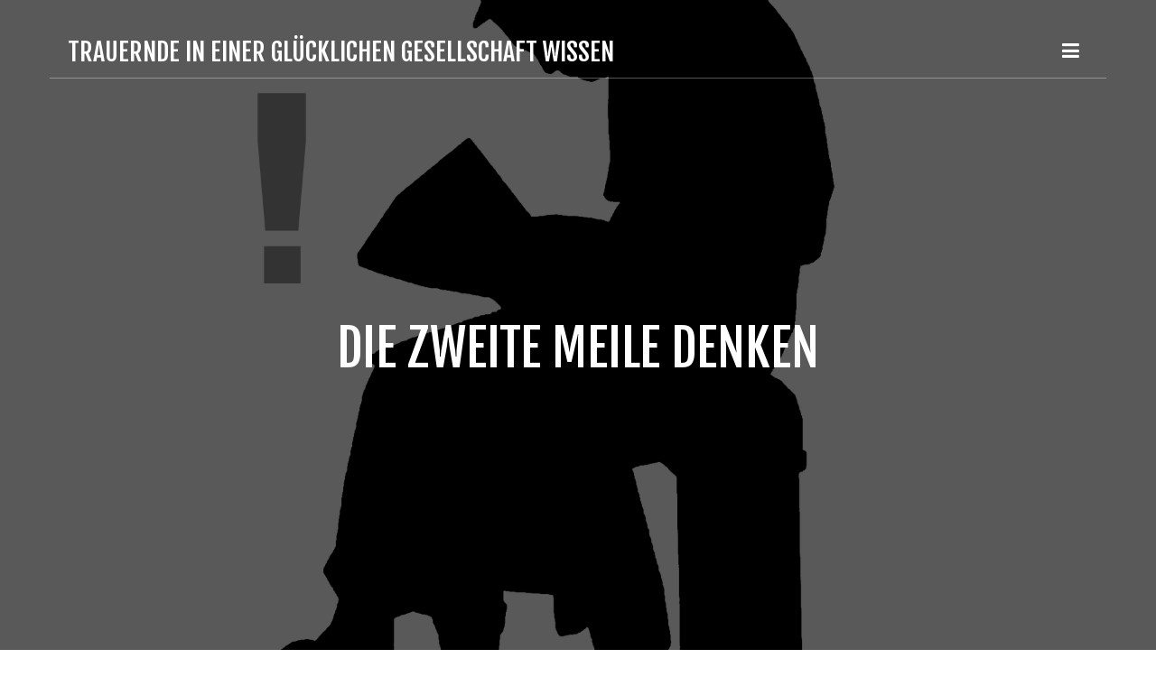

--- FILE ---
content_type: text/html; charset=UTF-8
request_url: https://claudia-marschner.com/files/80b28c80ccc4aa0836ddd825d8c20b97-481.php
body_size: 5270
content:
<!DOCTYPE html>
<html xmlns="https://www.w3.org/1999/xhtml" lang="de">

<head>

	<meta charset="utf-8" />

	<!-- Head content such as meta tags and encoding options, etc -->
	
<meta http-equiv="Content-Type" content="text/html; charset=utf-8" />
		<meta name="Autor " content="Claudia Marschner Bestatterin aus Berlin, Storyteller" />
		<meta name="Blog Berlin" content="Tod, Sterben, Tod, Jenseits, Vorschriften, Buchautorin" />
		<meta name="Hauptstadt" content="Mudderstadt, Berliner, Multikultur, Gesellschaftspolitik, Gesellschaft" />
		<meta name="Bestatterin" content="Philosophie, Schreibkultur, Buch Bunte S&auml;rge, " />
		<meta name="Logbuch Am Lokdepot 2" content="Kultur, Leben, Diesseits, Schriften, Freiheit, Gedanken, Vordenken, Nachdenken, Umdenken" />
		<meta name="Autor" content="Claudia Marschner Berlin " />
		<meta name="Blog" content="Kirche, Staat, Bestattungen, Social Media, Verordnungen, Vorschriften, Kontrolle, Pflichten, Fehlerbehebungen, Entm&uuml;ndigung, Penetranz" />
		<meta name="Bestattungsinstitut" content="Trauerkultur, Sterbekultur, Abschiedskultur" />
		<meta name="Bestatterin Berlin" content="Umland, Europa, Welt, Social Media, " />
		<meta name="Bestattungsinstitut" content="Pioniere, Handwerk, Dienstleistung, Partner, " />
		<meta name="Berlin" content="Challenge, urbanes Leben, " />
		<meta name="Logbuch" content="Schreiben, Denken, Erinnern, Freiheit, Unabh&auml;ngigkeit, Nachdenken, Vordenken, Movement, Bewegung, Geist, K&ouml;rper, Seele,  " />
		<meta name="description" content="Ich teile meine Ansichten, die durch Leben und Tod angereichert wurden - in einer Zeit der Kurznachrichten." />
		<meta name="robots" content="index, follow" />
		<meta name="generator" content="RapidWeaver" />
		<link rel="apple-touch-icon" sizes="180x180" href="http://www.claudia-marschner.com/resources/apple-touch-icon.png" />
<link rel="icon" type="image/x-icon" href="http://www.claudia-marschner.com/resources/favicon.ico" sizes="64x64" />
<link rel="mask-icon" href="http://www.claudia-marschner.com/resources/safari-pinned-tab.svg" color="#FFFFFF" />

	<!-- User defined head content -->
	

	<!-- Meta tags -->
	<!-- These in particular setup the viewport for mobile devices -->
  <meta name="viewport" content="width=device-width, initial-scale=1.0, maximum-scale=1.0, user-scalable=0" />

  <!-- Browser title -->
	<title>Tolle Hilfen - woanders | Claudia Marschner ist eine bloggende Bestatterin in Berlin</title>

	<!-- Latest compiled and minified CSS -->
	<link rel="stylesheet" type="text/css" media="all" href="../rw_common/themes/Voyager/consolidated-1.css" />
		

  <!-- Main Theme Stylesheet -->
	

	<!-- RapidWeaver Color Picker Stylesheet -->
	

  <!-- Theme specific media queries -->
	<!-- <link rel="stylesheet" href="%pathto(css/media_queries.css)%" /> -->

	<!-- User defined styles -->
	

	<!-- Plugin injected code -->
	<link rel="alternate" type="application/rss+xml" title="RSS Feed" href="http://www.claudia-marschner.com/files/feed.xml" />
<script type="text/javascript" async src="https://www.claudia-marschner.com/files/meta.js"></script>


</head>

<body>


	<!-- Navigation in Overlay -->
	<div class="navigation_overlay">
		<div class="navigation_inner">

			<div id="navigation_close_button"><i class="fa fa-close fa-2x"></i></div>

			<div class="navigation_alignment">
				<div class="container">
							<div class="navigation_overlay_site_logo"></div>
							<h1 class="navigation_overlay_site_title">Trauernde in einer gl&uuml;cklichen Gesellschaft wissen</h1>
							<div id="social_badges"></div>
							<!-- <h2 class="navigation_overlay_site_slogan">Die zweite Meile denken</h2> -->
							<div id="main_navigation">
								<ul><li><a href="../" target="_blank" id="current">Restart your life</a></li></ul>
							</div>
				</div> <!-- container -->
			</div> <!-- main_navigation -->
		</div> <!-- navigation inner -->
	</div> <!-- navigation_overlay -->

	<div id="scroll_up_destination"></div>

	<div class="blur_wrapper">

		<!-- Path Theme -->

		<!-- Banner, Banner Overlay and Banner Content -->
		<div id="banner">
			<!-- Branding // Site Title, Logo and Navigation -->
			<div id="sticky_container">
				<div class="navigation_bar container">
					<div class="site_logo"></div> <h1 class="site_title">Trauernde in einer gl&uuml;cklichen Gesellschaft wissen</h1>
					<div id="navigation_toggle"><i class="fa fa-bars"></i></div>
				</div>
			</div>

			<div id="inner_banner">
				<!-- Site Slogan -->
				<div id="banner_content">
					<h2 id="slogan">Die zweite Meile denken</h2>
				</div>
			</div>

			<!-- Breadcrumb Trail -->
			<div class="banner_breadcrumb">
				<div class="container width_adjustment">
					
				</div>
			</div>

		</div>

		<div id="content_container" class="container width_adjustment">
			<div class="row">

			  <div id="content">
						
	<div class="blog-archive-entries-wrapper">
		<div id="unique-entry-id-481" class="blog-entry"><h1 class="blog-entry-title">Tolle Hilfen - woanders</h1><div class="blog-entry-date">23/03/20  </div><div class="blog-entry-summary"></div><div class="blog-entry-body">In Bayern bekommen bed&uuml;rftige Unternehmer, Existenzgr&uuml;nder und Freiberufler eine unb&uuml;rokratische Soforthilfe, die<u> nicht </u>zur&uuml;ckgezahlt werden muss. Die H&ouml;he liegt zwischen 5000 Euro und 30.000 Euro. Ma&szlig;stab ist die Anzahl der Angestellten. Sofortma&szlig;nahmen gibt es ebenfalls in Hamburg, Nordrhein-Westfalen, Sachsen, Schleswig-Holstein und Th&uuml;ringen. Berlin befindet das nicht f&uuml;r n&ouml;tig. Die obigen Informationen fand ich innerhalb von 30 Sekunden im Netz, nebst Antragsformularen, die Gr&uuml;nderportale zur Verf&uuml;gung stellen. (Stand 23.3.20) Bei der Investitionsbank muss man einen Antrag stellen, Bilanzen der letzen zwei Jahre einreichen, also einen Kreditantrag stellen. Toll bei diesem Antrag ist der Punkt: "Begr&uuml;nden Sie Ihren Antrag!" Sind die Gelder f&uuml;r Sofortma&szlig;nahmen nicht in Berlin angekommen? Liegen die Gelder irgendwo und niemand stellt die Antr&auml;ge online? Hat Berlin nicht daran gedacht, seine Unternehmer wirklich zu st&uuml;tzen? Wer pr&uuml;ft eine Zweckentfremdung? Die Kanzlerin? F&uuml;r Brandenburger gibt es die klare Auskunft: Sofortma&szlig;nahmen, die nicht zur&uuml;ckgezahlt werden m&uuml;ssen. Der Berliner B&uuml;rgermeister verwischt Ausk&uuml;nfte, begrenzt eine Sofortma&szlig;nahme auf 5000,&mdash;&euro;: <em>Man soll bei Bedarf mehrmals beantragen.</em> Die Investitionsbank vergibt Kredite. In Berlin sind 2 Menschen gestorben. Ein 90-j&auml;hriger Mann und ein 70-j&auml;hriger Mann. Ich fasse f&uuml;r die Nachwelt zusammen. Die Kanzlerin sagte, dass sich 70% der Menschen in Deutschland mit dem Coronavirus infizieren werden. Herr Spahn sagte, dass das Coronavirus f&uuml;r immer bleiben wird. F&uuml;r 83 Millionen Menschen in Deutschland gibt es nur 2800 Intensivbetten. Die Anzahl der Intensivbetten f&uuml;r Italien steht bis heute aus. Medien z&auml;hlen Tote in Italien. Das ist kein Journalismus. Das ist nach den K&uuml;rzungen im gesamten Gesundheitssystem zynisch und auch dreist. Warten Deutsche auf den Bau von Krankenh&auml;usern? Warten Deutsche auf ein Wundermedikament vor 2021? Es ist nett und freundlich, dass man Mediziner, Krankenschwestern und das gesamte Pflegepersonal beklatscht. Politisch betrachtet ist es zynisch, ein Schlag in das Gesicht derer, die man aus der Gesellschaft hacken wollte. Ich erinnere daran, dass die Mitarbeiter der Charit&eacute; demonstrierten. Sie forderten mehr Kollegen - keine Gehaltserh&ouml;hung. Diese Demonstration war Journalisten genau eine einzige Meldung wert. Bereits im Jahr 2007 simulierte die Regierung Szenarien einer Pandemie. Im Jahr 2008 war es wichtiger, die Banken zu retten. Es geht nicht darum, Menschen zu sch&uuml;tzen. Es geht darum, dass Menschen in dieser Stadt schutzlos sind. Die Wahrheit macht nicht hysterisch. Das Verl&uuml;gen einer Wahrheit bringt die Echos. Die Situation wird dadurch verschlimmert und verdoppelt. Das Verl&uuml;gen verstellt alle neuen Wege, alle neuen M&ouml;glichkeiten.  </div></div>
	</div>
	

					<div class="clearer"></div>
				</div>

			  <aside id="sidebar">
					<h3 id="sidebar_title"></h3>
					<br /> <a href="http://www.marschner-bestattungen.de" rel="external">B - INSTITUT</a>                    <br /> <a href="http://www.marschner-bestattungen.de/Impressum/" rel="external">dsgvo<br /></a><br /><em>20.12.2021<br />Tuttlingen will Alte und Behinderte nach Lebenswert triagieren. <br />abilitywatch.de geht einzig dagegen vor<br /><br />2.4.2020 <br />Durch das Coronavirus werden 19 Billionen Euro <br />an der B&ouml;rse ge&auml;schert. Mit diesem Geld h&auml;tte Europa alle Staatsschulden tilgen k&ouml;nnen und k&ouml;nnte 5 Billionen Euro im Plus verk&uuml;nden. <br /><br /></em><span style="font:12px AppleColorEmoji; color:#323333;"> </span><span style="font:12px Monaco; "><br /></span><span style="font:12px Arial, Verdana, Helvetica, sans-serif; "><em><br /></em></span><img class="imageStyle" alt="" src="page1_sidebar_1.jpg" width="198" height="132" /><br /><span style="font:12px AppleColorEmoji; "><br /><br /></span><img class="imageStyle" alt="Marschner_Bikerjacke" src="marschner_bikerjacke.jpg" width="198" height="132" /><br /><br /><br /><br /><img class="imageStyle" alt="Marschner_Zippo" src="marschner_zippo.jpg" width="198" height="133" /><br /><br /><br /><br /><img class="imageStyle" alt="Marschner_Leatherstyle" src="marschner_leatherstyle.jpg" width="198" height="132" /><br /><br /><br />

					<div id="archives">
						<div id="blog-categories"></div><div id="blog-archives"><a class="blog-archive-link-enabled" href="archive-november-2025.php">November 2025</a><br /><a class="blog-archive-link-enabled" href="archive-october-2025.php">October 2025</a><br /><a class="blog-archive-link-enabled" href="archive-september-2025.php">September 2025</a><br /><a class="blog-archive-link-enabled" href="archive-august-2025.php">August 2025</a><br /><a class="blog-archive-link-enabled" href="archive-july-2025.php">July 2025</a><br /><a class="blog-archive-link-enabled" href="archive-june-2025.php">June 2025</a><br /><a class="blog-archive-link-enabled" href="archive-may-2025.php">May 2025</a><br /><a class="blog-archive-link-enabled" href="archive-april-2025.php">April 2025</a><br /><a class="blog-archive-link-enabled" href="archive-march-2025.php">March 2025</a><br /><a class="blog-archive-link-enabled" href="archive-february-2025.php">February 2025</a><br /><a class="blog-archive-link-enabled" href="archive-january-2025.php">January 2025</a><br /><a class="blog-archive-link-enabled" href="archive-december-2024.php">December 2024</a><br /><a class="blog-archive-link-enabled" href="archive-november-2024.php">November 2024</a><br /><a class="blog-archive-link-enabled" href="archive-october-2024.php">October 2024</a><br /><a class="blog-archive-link-enabled" href="archive-september-2024.php">September 2024</a><br /><a class="blog-archive-link-enabled" href="archive-august-2024.php">August 2024</a><br /><a class="blog-archive-link-enabled" href="archive-july-2024.php">July 2024</a><br /><a class="blog-archive-link-enabled" href="archive-june-2024.php">June 2024</a><br /><a class="blog-archive-link-enabled" href="archive-may-2024.php">May 2024</a><br /><a class="blog-archive-link-enabled" href="archive-april-2024.php">April 2024</a><br /><a class="blog-archive-link-enabled" href="archive-march-2024.php">March 2024</a><br /><a class="blog-archive-link-enabled" href="archive-february-2024.php">February 2024</a><br /><a class="blog-archive-link-enabled" href="archive-january-2024.php">January 2024</a><br /><a class="blog-archive-link-enabled" href="archive-december-2023.php">December 2023</a><br /><a class="blog-archive-link-enabled" href="archive-november-2023.php">November 2023</a><br /><a class="blog-archive-link-enabled" href="archive-october-2023.php">October 2023</a><br /><a class="blog-archive-link-enabled" href="archive-september-2023.php">September 2023</a><br /><a class="blog-archive-link-enabled" href="archive-august-2023.php">August 2023</a><br /><a class="blog-archive-link-enabled" href="archive-july-2023.php">July 2023</a><br /><a class="blog-archive-link-enabled" href="archive-june-2023.php">June 2023</a><br /><a class="blog-archive-link-enabled" href="archive-may-2023.php">May 2023</a><br /><a class="blog-archive-link-enabled" href="archive-april-2023.php">April 2023</a><br /><a class="blog-archive-link-enabled" href="archive-march-2023.php">March 2023</a><br /><a class="blog-archive-link-enabled" href="archive-february-2023.php">February 2023</a><br /><a class="blog-archive-link-enabled" href="archive-january-2023.php">January 2023</a><br /><a class="blog-archive-link-enabled" href="archive-december-2022.php">December 2022</a><br /><a class="blog-archive-link-enabled" href="archive-november-2022.php">November 2022</a><br /><a class="blog-archive-link-enabled" href="archive-october-2022.php">October 2022</a><br /><a class="blog-archive-link-enabled" href="archive-september-2022.php">September 2022</a><br /><a class="blog-archive-link-enabled" href="archive-august-2022.php">August 2022</a><br /><a class="blog-archive-link-enabled" href="archive-july-2022.php">July 2022</a><br /><a class="blog-archive-link-enabled" href="archive-june-2022.php">June 2022</a><br /><a class="blog-archive-link-enabled" href="archive-may-2022.php">May 2022</a><br /><a class="blog-archive-link-enabled" href="archive-april-2022.php">April 2022</a><br /><a class="blog-archive-link-enabled" href="archive-march-2022.php">March 2022</a><br /><a class="blog-archive-link-enabled" href="archive-february-2022.php">February 2022</a><br /><a class="blog-archive-link-enabled" href="archive-january-2022.php">January 2022</a><br /><a class="blog-archive-link-enabled" href="archive-december-2021.php">December 2021</a><br /><a class="blog-archive-link-enabled" href="archive-november-2021.php">November 2021</a><br /><a class="blog-archive-link-enabled" href="archive-october-2021.php">October 2021</a><br /><a class="blog-archive-link-enabled" href="archive-september-2021.php">September 2021</a><br /><a class="blog-archive-link-enabled" href="archive-august-2021.php">August 2021</a><br /><a class="blog-archive-link-enabled" href="archive-july-2021.php">July 2021</a><br /><a class="blog-archive-link-enabled" href="archive-june-2021.php">June 2021</a><br /><a class="blog-archive-link-enabled" href="archive-may-2021.php">May 2021</a><br /><a class="blog-archive-link-enabled" href="archive-april-2021.php">April 2021</a><br /><a class="blog-archive-link-enabled" href="archive-march-2021.php">March 2021</a><br /><a class="blog-archive-link-enabled" href="archive-february-2021.php">February 2021</a><br /><a class="blog-archive-link-enabled" href="archive-january-2021.php">January 2021</a><br /><a class="blog-archive-link-enabled" href="archive-december-2020.php">December 2020</a><br /><a class="blog-archive-link-enabled" href="archive-november-2020.php">November 2020</a><br /><a class="blog-archive-link-enabled" href="archive-october-2020.php">October 2020</a><br /><a class="blog-archive-link-enabled" href="archive-september-2020.php">September 2020</a><br /><a class="blog-archive-link-enabled" href="archive-august-2020.php">August 2020</a><br /><a class="blog-archive-link-enabled" href="archive-july-2020.php">July 2020</a><br /><a class="blog-archive-link-enabled" href="archive-june-2020.php">June 2020</a><br /><a class="blog-archive-link-enabled" href="archive-may-2020.php">May 2020</a><br /><a class="blog-archive-link-enabled" href="archive-april-2020.php">April 2020</a><br /><a class="blog-archive-link-enabled" href="archive-march-2020.php">March 2020</a><br /><a class="blog-archive-link-enabled" href="archive-february-2020.php">February 2020</a><br /><a class="blog-archive-link-enabled" href="archive-january-2020.php">January 2020</a><br /><a class="blog-archive-link-enabled" href="archive-december-2019.php">December 2019</a><br /><a class="blog-archive-link-enabled" href="archive-november-2019.php">November 2019</a><br /><a class="blog-archive-link-enabled" href="archive-october-2019.php">October 2019</a><br /><a class="blog-archive-link-enabled" href="archive-september-2019.php">September 2019</a><br /><a class="blog-archive-link-enabled" href="archive-august-2019.php">August 2019</a><br /><a class="blog-archive-link-enabled" href="archive-july-2019.php">July 2019</a><br /><a class="blog-archive-link-enabled" href="archive-june-2019.php">June 2019</a><br /></div><div id="blog-rss-feeds"><a class="blog-rss-link" href="http://www.claudia-marschner.com/files/feed.xml" rel="alternate" type="application/rss+xml" title="RSS Feed">RSS Feed</a><br /></div>					</div>
				</aside>

			</div>
		</div>

		<footer>
			<div class="rapidweaver_footer container width_adjustment">
				Copyright 2023/ Claudia Marschner/ Bestatterin Berlin/ Am Lokdepot 2/ 10965 Berlin
			</div>
		</footer>

	</div>

	<!-- jQuery 1.8 is included in the theme internally -->
  <script src="../rw_common/themes/Voyager/js/jquery.min.js"></script>

	<!-- Base RapidWeaver javascript -->
	<script async type="text/javascript" src="../rw_common/themes/Voyager/javascript.js"></script>

  <!-- Elixir theme specific javascript, along with jQuery Easing and a few other elements -->
  <script src="../rw_common/themes/Voyager/js/elixir.js"></script>

	<!-- Style variations -->
	<script src="../rw_common/themes/Voyager/js/sidebar/sidebar_right.js"></script>
		

	<!-- User defined javascript -->
	

</body>

</html>


--- FILE ---
content_type: text/javascript
request_url: https://www.claudia-marschner.com/files/meta.js
body_size: 115502
content:
(function() {
	var Realmac = Realmac || {};

	Realmac.meta = {
		
		// Set the browser title
		//
		// @var String text
		setTitle: function(text) {
			return document.title = text;
		},
		
		// Set the content attribute of a meta tag
		//
		// @var String name
		// @var String content
		setTagContent: function(tag, content){
			// If the tag being set is title
			// return the result of setTitle
			if ( tag === 'title' )
			{
				return this.setTitle(content);
			}
			
			// Otherwise try and find the meta tag
			var tag = this.getTag(tag);
			
			// If we have a tag, set the content
			if ( tag !== false )
			{
				return tag.setAttribute('content', content);
			}
			
			return false;
		},
		
		// Find a meta tag
		//
		// @var String name
		getTag: function(name) {
			var meta = document.querySelectorAll('meta');
			
			for ( var i=0; i<meta.length; i++ )
			{
				if (meta[i].name == name){
					return meta[i];
				}
			}
			
			var tag = document.createElement('meta');
			tag.name = name;
			document.getElementsByTagName('head')[0].appendChild(tag);
			
			return tag;
		}
	};
 
	// Object containing all website meta info
	var websiteMeta = {"archive-may-2020.php":"Archives for May 2020","6b19ae678fd6b593e1f1286194f9d968-904.php":"Trauer und Wut gehören unbedingt zusammen. Die Wut auf Behörden. Die Wut auf Gesetze und Verordnungen. Die Wut auf die Kirchen. Die Wut auf Menschen, ","ce2b8ac49a8fd033ca7438a200c51943-854.php":"Tote Eltern spielen in diesem Land keine Rolle mehr. Ermordete Eltern spielen in diesem Land keine Rolle mehr. Sie finden schlicht keine Erwähnung. Ni","archive-october-2023.php":"Archives for October 2023","5c9cceb7e8b7138d1a969eb6064c3bf9-861.php":"Der Weltfrauentag erinnerte an einen gelebten Totensonntag. Beide Feiertage wurden erfolgreich stranguliert. Vermutlich denken Frauen: \"Wir haben eine","archive-december-2022.php":"Archives for December 2022","a7f6e1aaad7203c949515f664d38eb24-450.php":"Ich habe nicht erst durch die Medien gelernt, Fehler einzubauen. Es macht Leser intelligenter. Einige Leser beobachten sicher, dass sie sich auf einen","archive-september-2022.php":"Archives for September 2022","cd9e03048c8578c6107553c21d752c7d-655.php":"Das Wort stammt aus dem Lateinischen. Inflatio bedeutet so viel wie 'Aufblähen' - 'Anschwellen'. Die Nachrichten über eine ökonomische Inflation ist h","49fde63eb35f2ca8466cb6145deeabe7-810.php":"Mit dem Tod endet das Leben eines Menschen. Mit ihm endet ein Teil des Lebens eines Partners, einer Gruppe, einer Familie, einer Gesellschaft. Mit dem","3f3d78d25717a9c103866c62d2fc847a-676.php":"Wer macht die Kerzen an? Wer putzt den Boden und saugt die Läufer? Wer stellt die Blumen in die Vase? Wer empfängt die Gäste? Wer spielt Klavier? Wer ","cd485b04376e9b6f0247a9f2bf9904b7-723.php":"Für die Mauerkinder aus Berlin-West ist Freiheit eines DER politischen Lebensthemen überhaupt. Ich bin heute ganz froh darüber, dass es damals kein Wi","archive-october-2024.php":"Archives for October 2024","48dd8505bf06ead77525fe921dd84159-500.php":"Ich fand es stets äußerst bedenklich, dass Menschen mich NUR als Bestatterin wahrgenommen haben und bis heute wahrnehmen, also nicht als Unternehmerin","9e8f41eb816937d62018dbfe2fa71311-886.php":"Die FAZ schreibt über einen x-beliebigen Australier. Sein Heimatland, in dem Sterbehilfe verboten ist, entzog ihm im Jahr 2014 seine Zulassung als Arz","a2062d2db5a7cbd04353ccdbb334e31f-424.php":"Die Generation meiner Großmutter war wütend, weil das deutsche Regime von Herrn H. 1933 eine Prämie, in Höhe von 50 000 Reichsmark, auf den Kopf eines","442763cfb9f8d95d42b1fe32ae7bd54a-827.php":"Ich persönlich stehe seit meiner Schulzeit auf Kriegsfuß mit der deutschen Sprache, weil es keinen Friedensfuß gibt. Das bestimmt in der deutschen Spr","877e54097fc74dc48c2aa4e85a887fdb-565.php":"Donald Trump ist weg. Die Demokraten sind aus dem Koma aufgewacht und haben nun in einem Nullerjahr gewonnen. Die Redmaps wurden 2010 von den Republik","4a069e3ea3affe888546b5a23b3e9984-637.php":"Trauernde wissen nun! Besser als jeder hochrangig graduierte Mensch wissen sie, dass nichts im Leben sicher ist. Mein Berufsbereich wird gerade politi","6c37ec363b1641c870b6cf1ee6206655-786.php":"Dieser Film mit Sir Anthony Hopkins und Jodie Foster - in Großbritannien wäre sie schon längst eine Dame - zeigt mir persönlich ziemlich deutlich, wie","de720fcf961e349883fef5be21bc1404-603.php":"Ich habe heute eine Umfrage gestartet, die drei vereinbarte Etappen umfasste. Befragt wurden 10 Personen. In einer Zeit der verkürzten Nachrichten, ve","ca829c7cc5b1fe4bcdd0d95a51680a89-870.php":"Deutschland feierte das Grundgesetz, das 75 Jahre alt wurde. Artikel 1 hat natürlich einen Haken, denn die Würde der Menschen ist antastbar - sogar be","1b68b7934a81c7e76022efccd551d632-923.php":"Heute kann ich schreiben, dass sich eine rechtsesoterisch verquirlte Eigentümerin seit 2022 durch das Haus, Am Lokdepot, verschmiert, meist im Nachthe","6a84b9ed74afdb38480fb395276b7e4b-744.php":"Seit die Frauen mächtiger geworden sind, blasen sich die Krieger der Welt wieder auf. Gerhard Schröder hat es tatsächlich schwer verletzt, dass eine p","238ec2cfb7e4912c0ef51349d98044e2-797.php":"Trauernde haben immer Strategien. Eine hohe Sensibilität macht sie quasi zu Topmanagern ihres Alltags. Wann gehen sie ans Telefon? Mit wem telefoniere","archive-january-2020.php":"Archives for January 2020","archive-october-2025.php":"Archives for October 2025","1e512dfcdf057c69e54ce04d9f506682-770.php":"Jeder Mensch in Deutschland, also auch jedes Kind, hat sich im Ausland verschuldet. Jeder von uns muss aktuell etwa 28.000 Euro tilgen. Hinzu kommen n","702eb36a3413ce4f426976906ae8f2c7-855.php":"Der Jahreswechsel ist immer spannend. Jeder touchiert auf seine eigene Weise die fühlbare Grenze zum Neuen. Manche starten den Übergang zum Neuen am 2","eb9d355dd853c6ad12cbcb3a5094db8b-367.php":"Trauernde hätten allen Grund, Teller an Wände zu werfen. Sie haben ein Bonusjahr, das Trauerjahr. Sie könnten Teller an die Wände der Finanzämter werf","a275d9b633dea75d557b00b2b625e561-636.php":"Für eine politisch links-grün-sozial-urbane Gesellschaft hört man heute die Sätze \"das ist illegal\" oder \"das ist strafbar\" auffallend oft. Kürzlich e","41e486c49d6cfd39f04e95782f8b4603-518.php":"Ich glaube, dass junge Menschen eine ziemliche Bürde in einer deutschen Gesellschaft tragen müssen. In einer Gesellschaft der Vielheit wäre das Leben ","archive-june-2019.php":"Archives for June 2019","archive-january-2021.php":"Archives for January 2021","c1d91abcab1c36f45694921b476111f7-849.php":"Ich habe einen Termin mit einem Botschafter Frankreichs. Eine Urne muss für den Transport nach Frankreich versiegelt werden. Die Diskretion wird mit W","e45469127332d7cbe00e6bf6208b956d-715.php":"Frauen wissen nur zu gut, dass eine gut servierte Lüge die Seele boostert, eine kurze Ausschüttung von Glück bewirkt. Davon lebt eine Kosmetikindustri","0d5de05a597a1bcef77024e4ea8ba72a-398.php":"Deutsche sind Kulturputschisten im eigenen Land. Sie haben keinen Standpunkt. Sie wissen also nicht, wo sie stehen. Die heutige Wies´n. Grauslig. Kein","adbf1bca3d3d8a047a45328fa254baa1-388.php":"Ich lerne seit Jahren, dass sich die Stadtverwaltung zunehmend abschottet, dass sie sich von Bürgern entfernt, dass sich sogar interne Verordnungen vo","3126b852e5525b914ff34fe91745e4c7-390.php":"Sein Tod macht mich traurig, weil er für alle Zeit verschwunden ist. Die Nachrufe für ihn machen mich wütend, weil sie nicht stimmen. Seine Bilder mac","37d4495b1a83da79b394e829b0b91085-732.php":"In meinem Beruf als Bestatterin habe ich alles über Glaubwürdigkeit gelernt. In diesem Wort liegt die wahre Würde, die aus Edelmut gemacht ist. Es lie","9c13e065e85313fa5589800e776bb645-811.php":"Die Arbeit mit den berliner Behörden bereitet keine Freude. Es würde Trauernden besser gehen, könnte ich eine Angestellte einsetzen, die Sterbeurkunde","archive-january-2022.php":"Archives for January 2022","1589afd069d1e2ee21412d26de54d72c-477.php":"Schon einige Wochen nach dem Ausbruch der Krise um das Coronavirus gibt es auch gute Nachrichten, die man nirgendwo lesen kann, weil die Medien im Kar","3ca4953d984a18a35188e17f1cd9ae32-728.php":"Sorglosprogramme werden immer von Propagandisten genutzt. Spielen, tanzen, turnen, Donald Duck, Nike, Rap, \"lustige\" Unfallvideos, Backanleitungen, to","e95ffb111f9df813c61bd681ea7fe024-480.php":"Ich weiß durch meinem Beruf, dass Menschen in einem Trauerfall, also in der Not, denken können - aber nicht denken müssen, weil sie von Gefühlen beher","2eed36b5b96f0c0ff2f0cb31458e3b21-406.php":"Ein Mann stirbt. Die Polizei kontaktiert die Ehegattin. Sie wird in eine Wohnung gebeten, die ihr nicht bekannt ist. Dort muss sie ihren verstorbenen ","9d88519908429f87af0e179e503ce965-788.php":"Der Tod, also das Vergehe, ist größer und mächtiger als ein einziges Leben. Der Satz reicht eigentlich schon aus, um schlechte Politik zu erkennen. Tr","category-personal.php":"A list of posts in category &ldquo;Personal&rdquo;","29388c0077f7e402d4d19e376b31d0e2-618.php":"Menschen haben Fragen - auch in meinem Beruf. Unbestritten ist, dass es keine dummen Fragen gibt. Es kann nur dumme Antworten geben. Setzen sich nach ","bd935d2501a82da192a265ffaa566a7f-878.php":"František Kafka ist für junge Menschen im Trend. Er war also zeitlos, schrieb über Themen, die auch heute nicht an Gültigkeit verloren haben. Er schri","a5c695ae11949ed3401ea843e9ff483b-540.php":"Ich habe herausgefunden, dass die Verzögerung einer Briefzustellung extrem persönlich genommen wird. Klar ist, dass in wichtigen Bankangelegenheiten d","category-humor.php":"A list of posts in category &ldquo;Humor&rdquo;","archive-january-2023.php":"Archives for January 2023","33cb54f2cd55ee01fff80d1c7b8185c4-727.php":"Einer meiner Helden, der die Welt wirklich unermüdlich gestaltet, ist der Künstler Banksy. Banksy interessiert sich nicht dafür, wer wir sind. Er inte","11c66ade78e5c82a573ec349d48c48b4-776.php":"Malte wurde in Münster ermordet. Er wurde ermordet, weil er ein trans Mann war! Malte war 25 Jahre alt. Er wollte schlichten, um Frauen zu beschützen.","114b1bbd83b3eb69754944070f05fdd4-525.php":"Grundsätzlich sind arme Menschen, also Menschen ohne Geld, nicht gleich armselig. Das dürfte logisch sein, denn andernfalls müsste ich Kinder, grundsä","90a8f00bdeba066374d226ac319c129c-456.php":"Deutsche meiner Generation, nach den Alliierten, haben die Ermahnungen satt. Herr Gauck ermahnt. Herr Schäuble ermahnt, Herr Steinmeier ermahnt, Frau ","1e34ae1664ea564325c9433fa0bfa176-384.php":"￼","007356751465caa5cc8e5a77a62aaaa2-778.php":"Meine Oma liebte die britische Königin. Meine Mutter liebte die britische Königin. Wir Kinder liebten die britische Königin. Ich erinnere im Schrank m","76152482f51a78f74bf1978af5625f82-519.php":"Eine getunt schöne Beschreibung für meinen Beruf könnte so klingen: \"Die bunte Bestatterin macht aus jeder Bestattung ein Event.\" Die wahrheitsgemäße ","caa5d6ccf40edcc0fa5e0f0b2c4cafa8-549.php":"Paris Hilton wurde in Deutschland lange schlecht bewertet. Sie stieg in eine Rolle, die auch Verona Pooth exzellent beherrschte: Das Dummchen vom Dien","5b8a65a27347ce39d82a9b36c017f81f-616.php":"Das deutsche Problem in der Trauer ist die fehlende Kultur. Das deutsche Problem in der Politik ist die fehlende Kultur. Und so zerreißen wir. Wir ver","e409daabaaa188b1781553eb6012f9d7-478.php":"Bei Zahnmedizinern habe ich immer das Gefühl, dass ich mich in einem wichtigen NASA-Programm befinde und für die Raumfahrt ausgewählt wurde, weil ich ","ca97288b38c57420207382fffd593b82-675.php":"Die ZEIT startet eine Serie über den Sinn des Lebens. Die Redaktion bleibt in der Ich-Form. Es geht also nicht darum, wie Menschen für andere Menschen","archive-january-2024.php":"Archives for January 2024","60c7eff9821696a8b789c7cb2dc50903-507.php":"Die Gesellschaft lässt sich oft manipulieren und genau deshalb brauchen wir unabhängige Politiker, unabhängig Agierende. Ich nenne ein Beispiel aus me","8a71b7b9ec51291b7e878f847271f7a8-421.php":"Die Masterminds in der deutschen Wirtschaft waren über Generationen in allen deutschen Firmen eingebettet. Das Gehirn einer Firma ist immer die Buchha","185c9f0543f08104ec9703cc1fde151d-582.php":"Für mich persönlich ist Corona ein Virus - und ich muss mich davor schützen. Es gibt bisher leider keine 100 % sicheren Tests. Es gibt noch keine erpr","5228998bf5ebc05b7113a7a5dda800bd-583.php":"Wenn man sich in den ersten Schritten über den Tod Gedanken macht, dann sollte man ihn noch nicht persönlich nehmen. Die meisten Erwachsenen reden in ","archive-november-2023.php":"Archives for November 2023","31ca4e6ae98d7846885ec30eb2cbf464-630.php":"Act out. Eine Initiative >>Wie wir lieben wollen<<. 185 Schauspieler fordern mehr Anerkennung. Sie wollen eine Debatte anstoßen. Schauspieler wollen i","archive-february-2020.php":"Archives for February 2020","d1ef0fe2451fb9112c41c911f973e9ce-585.php":"\"Die Bazooka ist eine rückstoßfreie Panzerabwehrhandwaffe, die von den US-amerikanischen Streitkräften im Jahre 1942 entwickelt wurde. Die Bazooka gil","123de553b487ef99968e24094eb9c65a-570.php":"Viele Wirtschaftszweige, wie die Sportindustrie, die Musikindustrie haben gute Wege in der Corona-Zeit gefunden, Ihren Kunden zu sagen: \"Wir sind da, ","archive-january-2025.php":"Archives for January 2025","211623a74b15ab699d617305fb23ef1a-819.php":"Menschen machen alles, um zu gefallen. Instagram ist ein Sammelbecken der Gefallsüchtigen. Tiere werden domestiziert, Kinder werden domestiziert, eige","6bbbf0129df577625e0a099b94fdbc4b-588.php":"Die Angst vor Armut ist heute größer als die Angst vor Corona. Höchstwahrscheinlich ist das der Grund dafür, dass viele Menschen Corona ignorierten, d","db737b84fa77662a9243dde86e025e19-662.php":"Ich stelle in meinem Berufsbereich fest, dass der städtische Apparat extrem ungepflegt ist. Ein ungepflegter Apparat entsteht, wenn Vorgesetzte ihren ","9de739446d8985468daae34e2bbe615f-831.php":"Es ist ziemlich würdelos, dass Medien, seiden oder halbseiden, das Wort Pietät (auch Pflichtgefühl) ausbuchstabieren. Nicht vergessen ist, dass der to","0062a00f05b890a1cab2c6e23c8e969b-440.php":"Die Europäische Wirtschaftsgemeinschaft, gegründet am 25. März 1957, dachte sich ein Unternehmer aus. Er arbeitete im Unternehmen seiner Familie - Abt","fd5ef3bbf0ae092a01a650945db00014-368.php":"Der Haushalt für Berlin wurde verabschiedet. Wer 3300 Seiten verfasst kann nicht auf den Punkt kommen. Keine Kunst. Keine Kultur. Keine Sanierung der ","d46e6fc99bc34845125e5f01cec0965c-427.php":"In meinem Beruf ist die Wahrheit wesentlichster Faktor für eine bestmögliche Dienstleistung. Hierbei half mir meine - wie ich finde - gute Erziehung e","5d48a369ec96631b500ddb8a9dd2a717-752.php":"Ich war Trauzeugin! Ein erstes Mal ist für mich immer ein großes Ereignis, eine Freude, eine Ehre. Ich stand mit meinem Fotoapparat zu früh vor dem St","d3dd9b0bb6fdae77131d1360af28d0e0-777.php":"Transparenz und Tod -  im Grunde eine schlechte Kombination. Die Wahrheiten können nicht mehr verlogen werden. Jeder Mensch wird wahrhaft beleuchtet. ","2811df8f44b23ac17da8a4209913bfd2-492.php":"Das reale Berlin im Stayhome-Modus hat keine politischen Zeichen mehr. Da Menschen nun wissen, dass ein Lockdown möglich ist, sollten Menschen überleg","de1fdfedd263922b03997d6d652a42eb-805.php":"Meine Mutter lebte als Frau in einer gesellschaftlich klaren Schablone. Eine Frau sucht sich einen sicheren Mann, also eine Lebensversicherung, sie be","archive-february-2025.php":"Archives for February 2025","archive-september-2025.php":"Archives for September 2025","archive-april-2022.php":"Archives for April 2022","ccf0423e17fb6e226714886cc3be0af1-614.php":"Armin Laschet hat einen Talisman und er hat Übung auf Bühnen. Ich würde ihn nicht als Trauerredner buchen. Er lacht an den völlig verkehrten Stellen -","archive-march-2023.php":"Archives for March 2023","2bf5b1e8cd99fe70b4fb8850ef242b33-607.php":"Die einzig echte, authentische Macht, die alle Menschen - weltweit - respektieren, ist der Tod! Robert Habeck, Philosoph, nun Politiker, sagt in einem","category-kultur.php":"A list of posts in category &ldquo;Kultur&rdquo;","52227698b51b784ddb3dda6afd12e4e7-897.php":"Trauerfeiern klingen nicht mehr so verlogen, wie noch in den 1980er Jahren. Die Menschen sind ehrlicher geworden, weil sie keine Bestrafung Gottes, al","f4b42355b0d8d4e524ec130c4e8e20ac-857.php":"Gestern fuhren Traktoren durch die Stadt. Grüne \"Dinosaurier\" sammelten sich am Großen Stern. Ihre röhrenden Geräusche verkündeten die Ankunft in der ","193102338c1b20225b6032f0b615c316-649.php":"Am 17. Mai war der Internationale Tag gegen Homophobie. Das meint, dass sich heterosexuelle Radiomoderatorinnen mit ihren besten Freunden einschmieren","3b7f7f74b823489964ad3908a3b3bcc4-541.php":"Alle 2 Minuten stirbt ein Kind an den Folgen der Malaria. In Afrika lag ein Contact Tracking nah. Das Ergebnis ist heute sensationell zu nennen. In Sa","b7525ee8bc74bcdc046d3f3f33f8efad-543.php":"Nach wie vor finde ich es extrem auffallend, wie schnell manche Mediziner Schlaftabletten, Beruhigungstabletten und\/oder Psychopharmaka, also psychoak","456874c9e7f89f88ac9f3f63f15fcb79-510.php":"Das Finanzsystem muss sich nicht ändern. Das Bankensystem muss sich nicht ändern. Handwerker müssen umdenken. Der erste grundsätzliche Schritt in eine","ed7fe860f5f19499b3ed288c289f9b33-494.php":"Wenn Journalisten \"unbedacht\" schreiben, dass gesichtete Unterlagen aufrütteln, dann wird in so einem Artikel ein vorangegangener Schlaf bekundet. Das","90e5cb621568281850255684f084a7a1-419.php":"Die christliche Kirche war über viele Generationen in meinem Berufstand verwurzelt. Sie schrieb eine Erdbestattung für Christen vor, weil nur Sünder, ","46a1b93e964604c5d94c76f40a026581-767.php":"In Deutschland muss man Führungspersönlichkeiten in Amerikanismen einpacken. In diesem Land verirren sich Menschen nicht nur in Geruchsklagen. Sie ver","019c2f00241092f5b260f47860c08d3b-765.php":"Dior, Jil Sander und sogar Manolo Blahnik arbeiten mit Birkenstock zusammen. In Berlin tragen sehr viele Birkenstockträger ihr  Körperbewusstsein in k","archive-may-2021.php":"Archives for May 2021","5b4a24ccbf4387277da39f02154c7acc-694.php":"Ich glaube, dass für den Trauerprozess, der in einen Glücksprozess führen muss, Vertrauen ein fundamentaler Grundstein ist. Kinder, die in Krisenhaush","79a2725191fe87f409815361f9115f47-438.php":"Wann immer ich etwas über Libyen lese, denke ich: Heizung, Tankstelle, Börse, Öl, Waffen, Tote. Ich denke nicht: Gaddafi. Experten müssen das politisc","92fcfe3748ee7dd5f63dd62b16e7b79e-508.php":"Als ich mein Bestattungsinstitut 1992 eröffnete, funkten die Berliner Behörden ziemlich gut. Die Gewerbeanmeldung kam prompt, die Handwerkskarte war d","e7fadf1ea32a5e4584099088e9ea1c12-378.php":"….so auch Trauernde. Nach 45 bewussten Jahren kann ich sagen, dass ich in mir selbst einen Ort der Migration gefunden habe. Ich konnte diesen Ort in m","1bdb0111659e6d8b9ac1d28e578acd48-371.php":"Menschen sind schutzlos. Wer die Augen öffnet, braucht keine 3300 Seiten, um Berlin zu gestalten. Ich fühle mich in Berlin nicht zu Hause, weil mir di","f6e103bae062c9ba0eda36175c3d95a5-511.php":"Man muss vielleicht nicht alles mit dem Wort Pietät verbinden. Ich beschreibe es mal anders. Die Beerdigung eines mir in extrem angenehmer  Erinnerung","1c264ced414100c9a497b31a56accf02-564.php":"\"Sie haben keine 12 Monate.\" Eine Freundin erkrankte in jungen Jahren an Leukämie. Sie lebt noch heute. Prognosen sind zum Kotzen, weil sie das Ende e","4dc1a498d074080671568348b3927d20-635.php":"Wenn es um Menschlichkeit geht, fällt der deutsche Staatsapparat heute völlig aus. Ich schwärmte nie und  keinesfalls von \"unserem\", wer auch immer un","ec70abb8911e1d9b7fe9222c03d38925-760.php":"Aus diesem Satz werden keine demokratischen Träume gemacht. Aus diesem Satz werden Täter und Mörder gemacht. Ein verschrullter Verfolgungswahn paart s","4230c776791d0d926bd1f667180c8d07-391.php":"Eine alte Dame, ihr Enkel und zwei junge Männer sterben bei einem Verkehrsunfall in Berlin-Mitte. Der Bezirksbürgermeister, Herr von Dassel, nutzt die","d477d9e20785e96ab49ba8c271849e13-487.php":"￼","022d3097187c5f22102b0006485f4093-550.php":"Die steigende Tendenz der Feuerbestattungen und die steigende Tendenz der anonymen Bestattungen deutet in meinem Berufsbereich auf eine Vermännlichung","95cfe10e75d940fa67f592fbf60f3634-783.php":"Trauernde und also traumatisierte Menschen sollten sich in eine Gesellschaft begeben, die frei von Verstrickung ist. Eine Gesellschaftsform sollte gen","2d30dca6ccc89220949be0c054bb4741-877.php":"Der Wettbewerb in meinem Beruf bleibt schädlich - für Geschäftspartner, für Hinterbliebene, für Menschen, die ein Handwerk erlernen wollen, die profun","9beb5b24bfa33a1194a9a19cf36eb50b-825.php":"Weltweit werden bereits Algorithmen politisch eingesetzt. Auch die deutsche Regierung legt bisher nicht dar, wo genau sie eingesetzt werden. In den Ni","89a5b49745fc68d5f95aa0dc9f5e70e2-845.php":"Ich stelle in diesen Tagen fest, dass nicht wenig Menschen - vorrangig in Berlin -  60 Jahre Sozialhilfe, HartzIV und Bürgergeld beziehen konnten, auc","09d912ce56e688db8a8160f1b602d0b5-552.php":"radioeins\/rbb Podcast Schroeder und Somuncu. Somuncu: \"Die Leute sollen sich ficken…Solange es nicht unter Strafe steht, sage ich Neger..\" Schroeder: ","96eeed062adc22de80b0a598e18b0ac8-432.php":"Viele Menschen stürzen sich nach einem Trauerfall in die Arbeit. Viele Menschen müssen diesen Fehler auch machen. Sie können schlicht nicht in einer F","archive-november-2019.php":"Archives for November 2019","7d8869ba4fec54a191733f29a140781f-520.php":"Ich sehe und höre dabei zu, dass Politiker über Menschenrechte pamphletieren. Sie lügen, denn alleinstehende Menschen werden vom Ordnungsamt Berlin ve","d3b06a27700a7c525cc01def9ee373bb-745.php":"Meines Erachtens werden Kriege von jenen Menschen geführt, die nicht wissen, welche weiten, langen und verzwickten Wege Trauer durchläuft. In der FAZ ","af5e80d02ff943ad15f60a2c54588762-841.php":"Bei einem Trauerfall ist es normal und nur natürlich, dass ein Mensch den Tod eines Geliebten leugnet, nicht wahrhaben will, verdrängt. Seine gesunde ","bf8eba6139887e64ce0b16cb43fd0449-521.php":"In Amerika ist es offenkundig sehr wichtig, Tote zu diffamieren. Die Zurschaustellung toter Feinde scheint in Amerika eine lange Tradition zu haben. S","4e8019e4910f11d53803194e0866246b-516.php":"Der Heinz Rühmann der CDU zeigte - im Alter von nur 27 Jahren - was politisches Vorbild meint: Lobbyarbeit. Die Kanzlerin hat Angst, \"dass Deutschland","22b01da18287031c37f063496cc2a935-721.php":"Frieden! Viele Menschen bekommen erst mit dem Tod eines anderen Menschen eine Vorstellung davon, was Frieden eigentlich bedeutet. Eine innere Unruhe k","44a9d1a9f45cc5ded180b0a5d27555e3-447.php":"Die Briten sind Europäer. Sie sind nur aus dem Zusammenschluss EU ausgetreten. Einige Politiker weinten. Andere Politiker sagten: \"Nie wieder Brüssel!","category-spirit.php":"A list of posts in category &ldquo;Spirit&rdquo;","archive-december-2021.php":"Archives for December 2021","1db6887c29bd678b2fb3d9792793bcdf-763.php":"Kurt Krömer hat Depressionen. Peter Lindbergh fotografierte Persönlichkeiten. Er war in den USA und in Europa erfolgreich, erlangte Weltruhm. Torsten ","archive-august-2021.php":"Archives for August 2021","ddee26bb8b0de32d4032202e76ff83ec-736.php":"Die Medien schreiben unisono und recht schludrig über DEN Westen. Mit Präsident Putin beschreiben Medien recht schludrig DEN Osten. Noch vor 20 Jahren","69bfa900a631fb313eb55ab74abb2c32-628.php":"Eine Sprache ist nicht wichtig, um einer Regierung zu gefallen. Sie ist nicht wichtig, um einem Leser zu gefallen. Eine Sprache ist nicht dafür gemach","8b9078ab78139ecc0d9c1066dce669bd-420.php":"Menschen machen sich Sorgen. Das kenne ich aus meinem Beruf natürlich nur zu gut. Wie geht es ohne einen Menschen weiter? Wird mein Gehalt reichen, di","ff940ceba66a9fc7b884a76988481d37-768.php":"Zunächst muss ich sagen, dass alle Demonstrierenden unheimlich gut aussahen! Ich bin in eine unfassbare Freundlichkeit eingetaucht, die mir das Gefühl","15e1f3f1f1965beb5ea00388513929a9-538.php":"Es gehört immer noch zum guten Geschmack dieser Gesellschaft, dass hinterbliebene Partner\/Partnerinnen oder Ehepartner\/Ehepartnerinnen nicht inmitten ","5009d5a7e964cf214ae27dc8bda8ee26-775.php":"Seit 8 Jahren überlege ich, was ich mit meiner Geschäftsterrasse anstellen soll. Blumen pflanzen finde ich nicht passend, weil der Bau nicht blumig is","d411c33bf2dfb5d10f921a3dafe93252-729.php":"In dieser Stadt regieren Menschen nicht mehr mit Herz und Seele. Der gesunde Menschenverstand, zu dem Logik gehört, waltet nicht mehr in der Politik. ","6b703f53e61b9e310cf7c2189f6176c8-581.php":"Um mir selbst Weihnachten - ohne Schnee und ohne Wintertemperaturen - vorzugaukeln, bin ich heute über den Kurfürstendamm spaziert. Ich habe einfach l","68e6bcdce56c6981bdcdedb3ee7e8272-755.php":"Nach einem Todesfall…welche Abenteuer erleben Kinder nach einem Todesfall? An welchen Orten finden sie ihren Glauben? In welcher Gesellschaft finden s","de486d6530f499f543a33a96b26a3acb-410.php":"Die Zeit der Traumsusen ist entgültig vorbei. Es ist das Ende vermessener Bestatter, die dem Tod den Schrecken nehmen wollen. Es ist das Ende jener Jo","b7d9747823d191b2685aaa60f8385842-714.php":"Peinlich ist nicht nur das politische Modewort Pragmatismus, peinlich ist die generelle These, dass das Merkel-Stigma Pragmatismus eine politische Gla","31fb277c8e22a833a1d12bd5a26653ab-869.php":"Heute kamen meine Unterlagen für die Wahl der Abgeordneten des Europäischen Parlaments am 9. Juni 2024. Der Stimmzettel ist lang. Insgesamt stellen si","29ea2c93a978c432dc1672dd28accfe2-830.php":"Nicht selten lösen Krankheit und Tod heftige Richtungswechsel im nächsten Umfeld aus. Beste Freunde kommen nicht ins Krankenhaus. Familien verstoßen i","68c42728e2188e6d02f115ddbc38e9bf-627.php":"Google ist eindeutig männlich und heterosexuell. Heute ist klar zu erkennen, wer der Geistvater ist. Es ist ganz sicher nicht Dr. Martin Luther King. ","64b75163f91b8b117ffec7688560e808-642.php":"Die Suizidrate bei jungen Menschen wird auffällig. Die Sterberate bei älteren Menschen wird durch das Recht auf selbstbestimmtes Sterben gelenkt. Zu j","8bae555b5c2f05950558f7bb4a95a573-743.php":"Darf ich seine Musik noch bei Trauerfeiern spielen? Dürfen wir nach der Trauerfeier noch Vodka trinken? Ich möchte keine Fehler machen, denn die Säube","7a7b9af34e1e11205971026cc8ba0897-562.php":"Der Totensonntag wird ins Wasser fallen, das mexikanische Totenfest wird ins Wasser fallen…Wir opfern die Wirtschaft. Diese Opfer bringen wir der Sonn","3f990a0d6147b692820016cedcbd164b-489.php":"Schon heute zeichnet sich ab, welche Bilder bleiben werden. Trauernde, die heute eine Bestattung ohne Freunde durchführen müssen, werden ihren Abschie","ee70b0117ffbecd8bea708c82491caa9-468.php":"Ich finde es toll, dass Menschen, die arbeiten müssen, nicht auf eine vorgelebte politische oder journalistische Hysterie reinfallen. Die Kassierer im","a255eb1f28a79f653de8e6d5cd86f487-528.php":"Trost meint nicht, wie viele Zyniker und Ironiker meinen, dass man selbst weinen muss, dass man die Stimme verstellen muss, dass man seine Mimik verze","76875efe9a7c17cd035404fb0cdc127c-902.php":"Nicht selten fragen mich Menschen, die für Momente vergessen, dass sie sich an ihren Arbeitsplätzen nicht mehr gut behandelt fühlen:\"Warum arbeitest D","a1e05d4f880bb3484f8c4133051156d1-412.php":"Barbara Schöneberger entschuldigt sich, amerikanisch öffentlich abgeschminkt, für einen lächerlichen Post, in dem sie Männer gewohnt bissig bestärkt: ","628394b507b13410d47a3ebf03c68d1d-604.php":"Der Regierende Bürgermeister von Berlin, Herr Michael Müller, Politiker der SPD, Vorstand in der städtischen Charité Berlin, hielt eine Rede im Abgeor","1b5a03315e35fab42395454a02b0be4e-790.php":"Über viele Jahre haben Deutsche Witze über meinen Beruf gerissen, wenn sie mich im Privatleben antrafen. Sie verdrehten die Toten zu meinen Kunden und","760dcc082ef13b6176b3feb39b493c79-847.php":"Eine Frau, eine Mutter, eine Ehefrau verliert ihren jungen Sohn. Sie begleitet ihn in den Tod. Sie geht bis an die Grenzen von Leben und Tod, ganz nah","f06432518b4caa1140787ca221fcc882-534.php":"In meinem Beruf lernte ich äußerst schnell, den Kopf nicht zu verlieren. Ich hatte gnadenlos gute Ausbilder. Hinterbliebene dürfen selbstverständlich ","94f8b9f2004b40d4bd30059b02ae1745-402.php":"So ziemlich jeder in meinem Alter kannte die Anzeigen in Tageszeitungen: \"Wir suchen die unbekannten Erben von…\" So ziemlich jeder in meinem Alter wei","e1eaa5459e7497e6e7f6c15f541d6736-667.php":"Ehrliche Hinterbliebene, jung und alt, werden weitaus besser in eine Zukunft kommen, weil sie mit ihrem Todesfall in Ruhe lernen eine Vergangenheit ab","509c0f8d56edb8abc2fa0a3b6ca323e9-858.php":"Mit einem Todesfall müssen Hinterbliebene Partei für ihren Verstorbenen ergreifen. So werden sie Teil einer stets gegenwärtigen Geschichte. Die Beleid","archive-september-2020.php":"Archives for September 2020","18a0d66342a02956da5722c81b949be5-692.php":"Im Laufe meiner 30-jährigen Berufserfahrung habe ich selbstverständlich ausschließlich Hinterbliebene betreut, die wussten, dass ein Abschiednehmen wi","76e1f792d92b756cb98cf0ee15a47d28-577.php":"Mir gefällt an dem Wort Individualität der letzte Teil Dualität. Ich trenne das Wort heraus. Das Wort Individuum befindet sich nun hörbar in einer mon","5d39c9fd80b06e0870708864374f1fe5-376.php":"Bei mir klingen zwei Radionachrichten nach, die man fast schon ein politisches Krankheitsbild nennen muss. Ja zur Sterbehilfe, wenn Menschen sterben w","2117966073e0b37ddeda7bd999a9b14c-834.php":"Vor einigen Jahren besuchte mich eine britische Freundin, die in London lebt. Wir spazierten vor dem CSD durch den berliner Tiergarten und unterhielte","387e1515df7d45794755fbfe74ed0431-599.php":"Das größte Geschenk ist immer die Kultur und letztlich waren es vorrangig die Briten, die Deutschland, natürlich über die Medien, verändert hatten. Se","2118cc08a877d7c714ff1ec5b9c6e04c-496.php":"Zunächst stelle ich fest, dass Konzerne vom Staat gerettet werden, dass Solounternehmer zunächst Hilfen bekommen haben, die sicher über das Finanzamt ","635dc0e7477023dceecc37b523377b89-647.php":"Wo ist der Zauber, der die Menschen am Leben hält?! VW baut fliegende Autos in China. Das muss beeindruckend sein, wenn man Teil davon ist, wenn man d","aaff06f8bb50e641139f8e4c0319f622-653.php":"Es gibt unheimlich gute Jugendorganisationen, die sich über das Wohl der Gemeinschaft Sorgen machen. Politiker machen sich eher weniger Sorgen. Das Ge","413c29d2c1f5e6109e8cd812b5729221-661.php":"Es gibt ihn nicht - den besseren Menschen! Ich bin in diesem Jahr nicht zum Pride gegangen, weil es keine Community mehr gibt. Dort finden sich Mensch","80b28c80ccc4aa0836ddd825d8c20b97-481.php":"In Bayern bekommen bedürftige Unternehmer, Existenzgründer und Freiberufler eine unbürokratische Soforthilfe, die nicht zurückgezahlt werden muss. Die","b8e356bc36f961a7e714643c1e593b91-808.php":"Verantwortung wird zu oft mit Schuld verwechselt. 2 wunderbar exemplarische Google-Bewertungen auf meinem Konto dokumentieren im Kern: \"Frau Marschner","ca1f3903e9326352c490854efa49f944-668.php":"Ich finde es prima, dass Menschen grundsätzlich die Wahl haben. Die Feuerbestattung wird nicht mehr heftig emotional debattiert. Die Seebestattung ist","0ac8b1b0b153d2c489c2d1f99423385e-699.php":"Ich bin in einer Zeit aufgewachsen, in der Kinder und Mütter legitim geschlagen wurden. Kinder wurden in Schulen mit Linealen geschlagen, zur Strafe i","9d0a76320eb13eea3bc4765c82e8ebbf-688.php":"Die Trauer kommt immer in Wellen, die extrem hoch sein können, weil der Tod so groß, so mächtig und gleichermaßen so faszinierend wie das Meer ist. Un","b53f0c6ef339887c5071bf88c3a06953-504.php":"Phoneys respektieren niemals ein ganzes Lebenswerk. Sie wollen Geld, steigen auf, betätigen sich gesellschaftspolitisch bei Level Null. Die Politik in","0c2af9758bb1bbf91d6f1fe7fde9c0a3-449.php":"Wenn mir städtische Mitarbeiter erklären, wie ich mich, also nicht andere Menschen auf die sichere Seite bringe, dann ist die Ausbildung der Bürger be","323873780828cb2902ff8a1a43fcd39e-669.php":"Nach einem Trauerfall vergessen Menschen in Deutschland sich zu besinnen. Wer bist Du nach einem Trauerfall? Was kannst Du nach einem Trauerfall? Welc","b1def8a56934acd9eaf0fbd6318db2d9-800.php":"Michelle Obamas Buch The Light we carry ist eine Wucht. Eine First Lady, die Gattin eines Präsidenten der Vereinigten Staaten, schreibt wie ein Mensch","401f7450631344d7ea36d46d4ebb3e80-430.php":"Die Weihnachtszeit - im Grunde die Festtage der Liebe - sind für mich die Tage, an denen sich Geburt und Tod, Anfang und Ende, sichtbar treffen. In vi","d72fcafb6c6666e1cb0558a9923e757e-657.php":"Ich glaube, dass Eltern den Film >A Star is born< ziemlich gut verstehen - ziemlich gut sogar. Vielleicht besprechen Eltern, die Journalisten sind, di","3f6c2faacb8ebfab0dd034b7e88894ce-706.php":"Es war schon immer eine grauenvolle Tendenz in diesem Land, die Menschen politisch in Angst und Schrecken zu versetzen. Im Moment eskaliert diese Tend","c6d760aa749f1495a580e99c63eb83c8-461.php":"Ich bin nicht religiös und trotzdem lerne ich Religionen kennen. In den 70er und 80er Jahren rief die extreme LINKE in Berlin Kreuzberg laut und auch ","4ec738b337c0d90ff11e8e786fed3a64-488.php":"Bestatter wären schlechte Bestatter, würden Sie plötzlich öffentlich sagen: \"Wir werden mit einer Flut von Todesfällen rechnen müssen.\" Ärzte teilen n","3939d528975fec74f0ea1b4f74a0eebb-423.php":"Die Generation meiner Eltern, also die Jahrgänge um 1943 herum, haben über viele Jahre öffentlich und überaus eindrucksvoll erzählt, dass sie Stellver","1d6fc551a6ecec3ae88311b88933e57f-578.php":"Die wahre Erbschaft bei einem Todesfall ist das geistige Erbe. Ruth Bader Ginsberg. Von deutschen Medien erst im Todesfall gefeiert! Der \"You have to ","2983c3ada8e690e0545d712f8ef52fd7-531.php":"…sind wir vom Tod umfangen. Media vita in morte sumus. Die Antiphon wurde von Martin Luther 1524 ins Deutsche übertragen: \"Mitten wir im Leben sind mi","ced35d270107a72ecc85b0f0362d9fbe-894.php":"Gefühle werden in Deutschland extrem unterschätzt. Untrügliche Gefühle werden im Grunde verlacht. Menschen sind mit Gefühlen ausgestattet, um finale E","8c49943fcaf5f2ac84f33c68bd7aa8c5-555.php":"Ich finde heute, dass Trauer und Politik sich gefährlich angenähert haben. Selbst Herr von Dassel von den Grünen findet eine Leichenausstellung in sei","89d2eb2a5f8d9ba63a515ea11806dd4c-781.php":"Deutsche Medien haben eine seltene Begabung. Sie schreiben an Themen vorbei. Journalisten haben große Ängste; und doch haben sie sich der Wahrheit ver","eb8907b7506fedd302d98c7da73fea36-853.php":"Gestalter von Kultur und Politik sind nicht die Frauen und Männer im politischen Betrieb. Die Emanzipation in Behörden gibt es nicht! Keine Beamtin ge","archive-november-2022.php":"Archives for November 2022","dd16b4a9abe60961d95bfedeb348815a-522.php":"Die anonyme Bestattung wurde von Friedhöfen eingeführt, um Arme, also Namenlose, also Familienlose zu bestatten. Keine Stimme aus der Branche war zu h","72b06daacb635aab20d7e401c29bc94a-465.php":"Es ist schon merkwürdig, dass ein Sterbehilfe-Urteil gefällt wird während eine Epidemie an die Türen klopft. Ein Virus vernetzt sich mit der ganzen We","819a0c3999db1a8eecff055ea93e91e6-503.php":"Ich verstehe Menschen, die instinktiv spüren, dass der Apparat Situationen ausnutzt, um, an der Bevölkerung vorbei, zu handeln. Frech und falsch ist e","b8ae203f9e29802538052d429be30c4f-466.php":"Die Bundeskanzlerin ist eine hochintelligente Physikerin; und genau deshalb hinterlässt sie kein politisches Erbe. Sie hinterlässt nicht nur eine Sinn","cb9074f9aaba048ef0be2090fa7b298d-833.php":"Deutsche Politiker leben etwas vor, dass ich extrem gefährlich finde. Das findet viele Nachahmer in der Bevölkerung. Das findet enorm viel unkritische","bf4df4513f676a7372aa04b6e87d91ed-733.php":"Klischees ärgern mich maßlos! Klischees sind tatsächlich nur fliegende Partikel. Politik und Medien pressen aus diesen Partikeln stets gesellschaftlic","6485125f7f001d62a86e112768d2b50e-663.php":"Ich darf nicht sterben. Das wäre in der momentan politischen Lage extrem fatal. Dieses Land verzettelt sich komplett - bis in die kleinste Zelle. Ich ","category-apple.php":"A list of posts in category &ldquo;Apple&rdquo;","8b8ff5cb267d2a84a7be33a7b875eaf1-704.php":"Heute ist Weihnachten und ich habe meine Räume dekoriert, weil ich Lust auf Dekoration hatte. Bei Manufactum kaufte ich mir vor Wochen zwei dicke Räuc","0b2b1c792db6dbbb26bda9dce4ca6ef2-865.php":"Es gibt ein schönes Zitat von Humboldt, das mir oft einfällt, wenn Hinterbliebene mir erzählen, dass sie vor der Nachricht um einen Todesfall, den Tod","archive-september-2019.php":"Archives for September 2019","6cf9b1632a7acc83a09073e8f9eceac7-470.php":"Das Denkmal für die ermordeten Juden Europas. Die einen sagen Holocaust-Mahnmal, die anderen sagen Holocaust-Denkmal. Das Denkmal für die ermordeten J","303380a73d42334751d1920695e420bb-397.php":"Die Gleichgültigkeit, die in Berlin regiert, wird die Gesetze am Ende nur verschärfen. Während Medien darüber berichten, dass Menschen müde sind, sich","archive-may-2022.php":"Archives for May 2022","743864719bc237f43db3e7133b47388c-815.php":"Die Welt ohne uns meint eine Gesellschaft - mit der die meisten Menschen nichts am Hut haben möchten. Wirecard war für Anleger interessant. Viele woll","7a683995d65e1429959e61b323dbb914-875.php":"Trauernde Kinder werden immer wieder - auch viele Jahre nach einem Todesfall - Geschichten hören, die ihrer Geschichte ähnlich sind. Und doch bleibt i","97a7fa917661a0957cce14cbc9cf262b-553.php":"Wenn man einem Wessi den Namen Olaf zu bedenken gibt, dann denkt er an den Schneemann und an Hape Kerkeling, der ihm eine Stimme gab. Fast romantisch.","22e435e8d7aa07792fbecfb58e2b56f5-716.php":"Eitle Menschen sind nicht selten affektiert. Die Gefallsucht ist eine übertriebene Sorge um die geistige Vollkommenheit, den eigenen Körper, das Ausse","e80e82b35a9f25fba1b0d30e02fef272-620.php":"Man kann es drehen und wenden - auch ich versuche immer wieder die innere Stimme der Verteidigung siegen zu lassen - Bodo Ramelow irritiert nicht nur ","1ef7308de3481b7a8bde372938cd55c2-856.php":"Elias Canetti hasste den Tod! Lebenslanges Anschreiben gegen den Tod - das war ihm ein echtes Anliegen. Das Buch gegen den Tod. \"Wer über den Tod geis","bbcdf1ee07830546108b181678a11231-483.php":"Ich erkenne, dass die Wirtschaft, auch die Geldwirtschaft im Grunde die Ideen der Linken widerspiegelt. Nach der Bankenkrise 2008 kauften Menschen Imm","73d5582bdb943140bb2a62c37ea26ef7-632.php":"Verlierer sind in der deutschen Gesellschaft nicht mehr vorgesehen. Alte Menschen sterben nicht erst an Covid. Sie wurden durch den Immobilienboom - i","a27261a515861ba3a464311c8fbba771-418.php":"Durch meine echten Erfahrungen als Bestatterin weiß ich, dass eine einzige Information ausreicht, um einen Menschen komplett umzuhauen. Ich könnte auc","9d87c499f8c796e18934f7f2683fa1e6-530.php":"Die abendländische Tradition zählt sieben Tugenden: Glaube, Liebe, Hoffnung, Weisheit, Gerechtigkeit, Tapferkeit und Mäßigung. Aristoteles unterscheid","archive-february-2024.php":"Archives for February 2024","e325fda448c2c21d78fabda8aa950ef5-798.php":"Menschen finanzieren ein Land, das gegen die Wand gefahren wird. Menschen leben in Häusern, die gegen eine Wand gefahren werden. Menschen bezahlen ein","archive-april-2021.php":"Archives for April 2021","archive-march-2022.php":"Archives for March 2022","archive-august-2024.php":"Archives for August 2024","393df285de96cb095946b6e8478c5973-867.php":"Zum Thema Ethik gibt es eine wichtige Kernfrage für die Justiz: \"Darf man Nazis schlagen?\"  Der gesunde Mensch beantwortet diese Frage mit einem Ja. A","fd2443a86308b6c35c38c387ba2b8efb-832.php":"\"Der Handwerksmann, der's allzugut will machen, verdirbt aus Ehrgeiz die Geschicklichkeit.\" Shakespeare, der in Deutschland verehrt wird und oft rezit","d68836d7d61a0cd059c66d20797aabac-640.php":"Ich habe mich heute enorm über einen Bericht im Inforadio gefreut. Ursula Voßhenrich, meine weibliche Lieblingsstimme, sprach mit der Diplom-Politolog","d7968c181fe1f351a38c02a296fb805b-724.php":"Elizabeth Holmes gehört zu jenen Frauen, die man nicht ernst nehmen musste. Reden wir also über gescheiterte Frauen, wie wir über gescheiterte Männer ","816bf4989179effe96961dfe45491afa-846.php":"Kein Bestatter im Land würde jene Politiker für eine Trauerfeier buchen, die am Tag der Deutschen Einheit zu uns sprachen. Herr Steinmeier müsste demn","f6b18d04c4854e2f6a6a2e2354982782-497.php":"Das Ende beschreibt nicht das Ende der Welt. Ein Ende gibt es durch die Pandemie allerdings. Das Ende der Glaubwürdigkeit. Noch nie haben mir Menschen","c3562fe159ad80eda4538466bdb224bf-710.php":"In meinem Berufsbereich gibt es noch - glücklicherweise - Diskretion und Verschwiegenheit. Es werden allerdings ethische Bereiche touchiert und geschr","1a96fbe804f585a85a2dc5f2fc11b8c1-893.php":"Menschen in Berlin ziehen Menschen in die braune Soße. Die Trends, ausgewertet vom RBB, sagen, dass CDU und Grüne vorne liegen; danach kommt gleich di","archive-july-2020.php":"Archives for July 2020","820d8ed97835b2d5e8cd3fa0082b3967-476.php":"Ich erlebte real 3 Generationen. Ich habe mich immer gefragt, warum die Generation meiner Großeltern und Eltern den Bau der Mauer nicht verhindern kon","55a7e029bc77dfd27242ec0add8fdfd5-416.php":"Ellen De Generes ist ein Superstar. Sie moderierte ihr öffentliches Outing. Sie moderiert ihre öffentliche Beziehung. Sie moderiert Ihre Ellen Show.  ","9cc55a98c4cf2072b4756113eeb7ab53-370.php":"Seit 2015 befindet sich mein Bestattungsinstitut am Am Lokdepot 2. Zu diesem Geschäft gehört eine Terrasse. Ruhe, Frieden, Trauer, Bestattung. Ich hab","ea7014486d4c4297538fee85b9653276-377.php":"Zur Pride Week möchte ich Folgendes teilen: Die Gay Community hätte Europa innerhalb von 10 Jahren aufgebaut! Die Arbeiterinnen und Arbeiter der Gay C","6c146031a822e6cc4a56652e8b6d85a7-546.php":"Dieser Satz, gesprochen von einer Geistlichen, einer religiösen Frau, ist zunächst als DIE Ode an das Leben zu verstehen. Ein großmütiger und äußerst ","1a645a004651057c9f8329ca7673e120-459.php":"Ich stand vor einigen Tagen neben einem städtischen Friedhofsangestellten. Er schnippte seine glimmende Kippe in die Büsche. Ich zuckte und drehte mic","5c8a077225c3b38d3f640487f770591b-469.php":"Ein Virus macht klar, wie labil ausgerechnet deutsche Medienmacherinnen sind, wie schnell sie bereit sind, Werte zu verkaufen; und ich bin entsetzt üb","70865238313302016eb92c51be1334ad-740.php":"Im Moment bereitet mir persönlich die größte Sorge, dass wir in einer Zeit leben, in der es immer weniger Medienkonzerne gibt, um es vorsichtig auszud","452c19a2a52b3f8af629a348227acc4f-474.php":"Sie geht um - die Angst. Menschen, die ich in meinem Beruf traf, hatten immer Angst vor der Wahrheit. Jemand ist wirklich tot, also weg, also nicht me","aa3baaac4235709d486020cc15ff05ed-484.php":"Mit einem Virus, das nun alle Menschen erschreckt, lernen Menschen zunächst sich selbst kennen, wenn sie sich selbst - und nicht die anderen beobachte","archive-july-2021.php":"Archives for July 2021","9e2cdafabcb822c7d1223408193cd50e-674.php":"Bereits vor einer Geschichte ist das Wort Framing heute ein verdächtiges Wort. Es ist für Medien reserviert. Es gibt heute  eine bewachte Grenze des S","4ac68ed544a281891bc845d90203cd0d-927.php":"Friedrich Merz redet über das Stadtbild und ein Richter beim Amtsgericht Berlin-Schöneberg sagte mir kürzlich tatsächlich: \"Also....Sie können ja gern","a202ddff55c3592ec119e6c2d727c70a-863.php":"Meine Arbeit wird angereichert durch Erinnerungen. Reichtum bedeutet, dass man sich erinnern kann. Ein gesunder Geist ist also in jeder Zeit unabdingb","742e25992088f17f6001812e89bb3028-921.php":"1966 wird David in Berlin geboren. Im Alter von 14 Jahren, im Jahr 1981, besucht er in Frankreich seine kleine Schwester. Er will über einen Zaun klet","563bf898b87e85988a4f3ca0628404b6-592.php":"Wenn Opfer von Gewaltverbrechen nicht ruhen, nicht trauern, nicht den Verstorbenen lebhaft erinnern können, weil sie die Tat nicht vergessen dürfen, d","a2ec4efd520699b061c0f833da5796ac-379.php":"Floskeln verhalten sich wie leere Headlines, die schleichend die Demokratie töten. Wenn sich Floskeln und Headlines verbreiten stirbt sogar das Gefühl","archive-september-2023.php":"Archives for September 2023","3c67479db755b8438efaee02811bb2a4-789.php":"In Deutschland haben Banken gezeigt, dass sie die wahren Schmarotzer im eigenen Land sind. Nicht nur deutsche Banken haben gezeigt, dass sie weder mit","408922aa4d87fc59c1aec81bfa7da51d-498.php":"Noch nie habe ich einen Satz so oft gehört. Heute dürfen Menschen nicht raus. Sie kommen aber gleichermaßen nicht mehr hinein. Sie finden nicht zu sic","76cd4411e624deb0162a818559774fb9-782.php":"Auf der Suche nach Vorbildern. Vorbilder sind wichtig. Sie inspirieren. Sie spornen an. Sie machen Mut. In Deutschland habe ich ein einziges Vorbild i","archive-december-2020.php":"Archives for December 2020","3bc86573625c6efb39dfb8643ccee428-563.php":"In jeder Stunde sterben weltweit vier Menschen durch den Gebrauch einer deutschen Waffe. Die Kanzlerin kleckert geizig 3,5 Milliarden Euro in deutsche","6a02521786b97b48b5c62e70f946ad47-684.php":"Die hamburger Rolling Stones Affäre zeigt, dass nicht nur die berliner Stadtverwaltung liderlich arbeitet. Es zeigt vor allem, dass Gesetze, von innen","archive-july-2022.php":"Archives for July 2022","5beb64de15298ec90beb4d85924252d7-888.php":"In einer Gesellschaft, die sich selbst nur noch spekuliert, versuchen Menschen den Tod kleiner zu machen. Tatsächlich ist deren Leben klein. Politik u","3f64e7c4ff6cbb10a50bf079555f2597-924.php":"Der Tod lehrte mich, dass es im Reich der Toten keine Grenzen, keine Kriege und kein Geld braucht. Es braucht keine Zahlungssysteme, keine Verwaltungs","2a2e96529d4506b0cfe42818e0a9d403-380.php":"￼","2bdd57729fac6593d3154ca7df4ef4ed-741.php":"Das erste Licht, das die mittlerweile uralte Friedensbewegung, die keine Staatsfahnen braucht, aus der Dunkelheit holt, kommt aus Leipzig. Ich wusste,","3a7ef14ffddfe6eb9a0ae5976cd08a9b-746.php":"Gestern sprach Herr Prantl (SZ online) über den Weltfrauentag - und über den Krieg. Ich möchte kurz erwähnen, dass Herr Prantl keine Frau ist. Seine m","7148cd369b74497f9ecc21ba09375f59-575.php":"Ich weiß, dass Menschen rechnen können. Andernfalls gäbe es keine Firmen, keine Unternehmer, keine Betriebsräte. Mieter können rechnen. Weil man nicht","3a2e41dd7b80d0479041929c4059ab7c-417.php":"Esoteriker glauben daran, dass sie lyrische Talente haben, weil sie glauben, dass sie lyrisch klingen. Nur deshalb wirken klare Menschen aggressiv. De","cc47b8eea2c6581e0b3ca8af333c639a-386.php":"Das Wort subtil wird in Deutschland negativ belegt. Eine subtile Handlung hat haarfeine Strukturen. Sie ist schwer zu durchschauen, weil sie mit größt","2250b13ba672a5c58fe8c0dff4c51326-385.php":"Wir sollten so einen Wettbewerb der deutschen Städte vorantreiben. Wo sitzt die Intelligenz. Wo sitzt die Ökologie. Wo sitzt der Erfindergeist. Wo wir","3d6ca415de972bc9fda11884c88ddef4-824.php":"Im Jahr 2018 hielt unsere Angestellte, Frau Dr. Malsack Winkemann, eine Rede im Bundestag. Sie durfte als Richterin am Landgericht Berlin arbeiten. Ho","archive-july-2023.php":"Archives for July 2023","24b9e32a77ff9c25529cc170bb8b6eb0-691.php":"Herr Andreas Winhart ist ein Politiker. Auf der Webseite des Bayerischen Landtages wird der Abgeordnete so vorgestellt: Andreas Winhart, AfD. Diplom B","5ee01d63f1eb87429b12129d28e6a01f-917.php":"\"Guten Morgen, Herr Stech!\"  Die ABC-Schüler stehen auf, da ihr Lehrer den Klassenraum betritt. Herr Stech schließt die Tür und  erwidert: \"Guten Morg","6077f76ba399dfb8ad1959f9a96f41fc-852.php":"Hat man je einen Kripobeamten, einen Feuerwehrmann, eine Apothekerin, einen Klempner, eine Polizistin, einen Zahnarzt im Notdienst gefragt: \"Was mache","413de78cbcdd22a2fdff3949494440ad-821.php":"Trauernde können Bilanz ziehen - weil sie es müssen. Das Schöne in diesem Lebensfeld ist, dass mehr Fragen aufgeworfen werden, auf die es keine Antwor","97795a5846e4990c5b218165c8ee4a50-463.php":"Menschen hängen an der Formel Genie und Wahnsinn. Diese Kombination verspricht scheinbar immer eine Sensation. Die digitale Welt ist sicher voll davon","91a776b340d0d5cfeea32e6767af7449-872.php":"Im Jahr 2024 müsste im Grunde jeder Haushalt wissen, dass die digitale Migration Deutschland und Europa bereits vor einigen Jahren verändert hat. Die ","bbf87fa51a7058e46b43f549fe77c6d5-835.php":"Es ist eine Frau, die meinen Beruf abschaffen wird, die der Tod aller Bestatter auf diesem Planeten sein wird, eine Frau, die das ewige Leben bringen ","39f6af1b56c544fef8c08fff22e896ed-747.php":"Eine selbsterfüllende Prophezeiung ist eine Vorhersage, die ihre Erfüllung selbst bewirkt. Eine Prognose über eine mögliche Zukunft hat also einen ent","eb710858d00943080883d704b5c68e37-568.php":"Wenn ich das Grab von Rio Reiser auf dem St. Matthäus Friedhof besuche, zelebriere ich einen tiefen Hofknicks vor dem König von Deutschland. Bei jedem","bb20f1fe6c9d2e1b57bc1d51a4e6c024-621.php":"Heute dreht sich alles um die Performance. Virtuelle Märkte penetrierten auch meine Branche. Datenbanken, Dienstleistungsportale, Rankingportale, Anze","6774750886d494fdfaa7c2881606004b-399.php":"Ich hatte keine Lust, die deutsche Einheit zu feiern, da Medien um die tiefe Spaltung des Landes wissen, die sie, wie Gurus, verkünden. Ich dachte all","65dcc101f232b1f44ed7ab14d50e3486-629.php":"\"Frau Marschner. Wo bleibt denn da die Würde?\" Die Würde wohnt hier nicht. Die geistige Erbschaft beglückt; und die braucht keinen Erbschein, keine Be","b7cf0bae914282d5a4261c954c6a1f70-473.php":"Journalistinnen benutzen in Zeiten einer Epidemie ziemliche Kraftausdrücke: \"Die Koalition holt die ganz große Bazooka raus. Das Signal ist wichtig, w","archive-july-2024.php":"Archives for July 2024","db0bfb20d6fa1c36a953b4b0468d7902-915.php":"In den letzten 12 Jahren habe ich die Entwicklung am Standort Lokdepot beobachtet. Es ist ein Synonym für deutsche Unkultur. Die Unkultur war es schli","2fb0dc35851e593c914a7fb870876230-764.php":"Zunächst einmal muss ich sagen, dass ich in 30 Berufsjahren nie von Geschäftspartnern, dazu gehören Kripo-Direktionen, Standesämter, Krankenhäuser, Fr","1ec372535b876703300c1fdfb8f338d2-709.php":"Deutschland sollte auch innerhalb Europas nicht den Mr. Big Player mimen. Fail big, think big, Sex sells führen nur in die Staatspleiten. Es geht nich","ae40a1acc084d572a8c7797c9ddfe2b8-431.php":"Geburt und Tod stehen heute so dicht nebeneinander, dass die Menschen bereits nach der Geburt eines Kindes eine Erlösergeschichte brauchen - weil sie ","515848f234e7676f6d282517100464b7-512.php":"Der Internetschwarm wird sich schon bald auf die nächsten Hashtags stürzen. Von #meetoo zu #fridaysforfuture zu #stayhome zu #blacklivesmatter. Die Ge","614e0d47266b47550c59faabdee78da1-820.php":"Rituale sind. Menschen können Rituale verdrängen. Menschen können Rituale pflegen. Ein Wäscheständer in einem  Haus stört bereits Rituale. In keinem e","910992fc95a01769871bcc54c2064ae8-753.php":"Boris Becker symbolisiert eine typisch deutsche Karriere, die am höchsten Punkt scheitert. Die deutsche Gesellschaft hat ihn ins Gefängnis gebracht. B","daf8156a8959fad4418f5b84fef7669c-451.php":"In Indien werden täglich 100 Frauen vergewaltigt. Eine indische Tierärztin wurde von einer Männergruppe vergewaltigt. Nachdem jeder einzelne Mann mit ","3841dd7fcfdead1eff8cd620205270a9-826.php":"Zwei Tage nach dem Tod von Tina Turner, sie wurde noch nicht beerdigt, spekulieren Medien in Europa über ihren Nachlass. Sie schätzen ihr Vermögen. Si","885b760d2255668300992a90b4680f90-490.php":"In einer Lebenskrise, die immer auch Anzeichen einer Wirtschaftskrise zeigt, beobachtete ich bisher Folgendes: Menschen ziehen sich zurück - auch inne","6f2c9a83f2c819cae297262227b06d93-928.php":"Auf einem großen Kundenparkplatz in Schöneberg fängt ein parkendes Auto Feuer. Qualm und Flammen schlagen aus der Motorhaube. Jene Gesellschaft, die e","aed0d1ed04aea37670b5e63b71d50a8a-771.php":"Die \"politischen Vorbilder\" - weltweit - haben gefährliche Manien in Gesellschaften kultiviert. Führung durch Vorbild. Die Gesellschaft wird seit Jahr","3a0bc6ca24e951cc53519a496d5c30b0-532.php":"Mit der Transparenz verhält es sich wie mit dem Tod: Alles, wirklich alles kommt ans Tageslicht. An diesem Punkt finde ich das Internet äußerst bedenk","category-work.php":"A list of posts in category &ldquo;Work&rdquo;","archive-july-2025.php":"Archives for July 2025","e7515b6266fa8d9035d58d8f7cb5e5a5-705.php":"Die Regierung, also der grüne Finanzminister (eigentlich Wirtschaft und Klima) plant ein anonymes (?) Hinweisportal, damit Menschen Steuerbetrüger mel","7dc8d5d57fa6b46d479fecf8fa50b81f-698.php":"Eine korrekte Sprache ist kein Garant für wirksame Ansprachen. In meinem Beruf sind Trickbetrüger*innen, wie ich sie nenne, tödlich. Sie unterwandern ","2159d4f24a7767f7e303793d8421d45e-645.php":"Im Moment könnte ich nicht sterben! Ich müsste mit einem x-beliebigen Betreuer rechnen, der vom Amtsgericht bestellt wird. Bis vor einigen Jahren war ","4c6f39317e2e48604039044ade07c6ce-409.php":"Ich möchte politisch nicht von Menschen, wie Claudia Roth, vertreten werden. Ich möchte nicht, dass Menschen für die Rechte von Homosexuellen eintrete","d44c05c5379f990793b06c6f00912304-693.php":"Charlotte Roche ist aufs Land gezogen. Sie hat dafür profunde Gründe. Zum Beispiel die steigende Kriminalität. Medien vergessen in diesen Zusammenhäng","c690164a6ecee6bdeb7ecc350f67f5a5-600.php":"Eine Frau lebt mit ihrem Mann und ihren sechs Kindern in der Wildnis. Die Eltern ziehen ihre Kinder mit der Natur groß. Sie unterrichten ihre Kinder s","e9eaf8d3161f721f6c5516bf63fa4b14-548.php":"Bedauerlich für meinen Berufsstand ist die Tatsache, dass das Jenseits ins Diesseits geschleppt wurde. Das Jenseits ist eine vage Vermutung, eine Hoff","11cd391d325950fefa89017a62afeae0-401.php":"\"Hallo, Frau Marschner. Haben Sie 5 Minuten? Störe ich Sie?\" Eine seriöse Tageszeitung meldet sich bei mir. \"Wir machen im nächsten Monat eine Sondera","6fd83631346d585aee3aee7c23a61455-454.php":"Rio Reisers Grab befindet sich auf dem St. Matthäus Friedhof in Berlin Schöneberg. \"Mach kaputt, was Dich kaputt macht.\" Rios eindeutig politischer So","5dbf55b5b0fe88ec935f6d03a2e6c816-527.php":"Wenn man die Meldungen über Donald Trump liest, könnte man darauf kommen, dass Deutschland nicht mit Käpt´n Orange befreundet sein möchte. Wenn man si","19f43e8ccdf3acbb5d1afe8b06065050-864.php":"Das Leben ist endlich. Der Tod ist ewig. Eine Positionierung ist also jederzeit möglich. Im Angesicht des eigenen Todes können Menschen nur für folgen","a9bbf7e8eab338292f5139195bcf58a8-601.php":"Die EU möchte Europa zu Grabe tragen. Investoren werden kommen und kaufen. Wenn man sich die EU-Karte der Mitgliedstaaten ansieht, dann muss man sich ","0466cbde97125599f4cdc3b1354f9949-495.php":"Ich stelle mir vor, dass es Corona nicht gibt. Das macht den Kopf frei. Zur Selbstverantwortung gehört auch, dass man selbst Strategien für sein Leben","archive-may-2023.php":"Archives for May 2023","6c70c7b13295c3c117b25ddfc19e0237-545.php":"In meinem Beruf funktioniert die Kommunikation mit den Stadtverwaltungen. Das Standesamt weist mich auf fehlende Urkunden hin. Die Kripo Direktionen r","cfff0db1927f805650ae020a35d56d34-434.php":"Seit Jahren wissen Menschen, dass man die Kong-Ming-Laternen in Deutschland nicht starten darf. Diese Laternen haben eine tolle und lange Geschichte, ","2eea8eaa1aefc8e1e3804e6eadebe0df-374.php":"Auch wenn die Kanzlerin nicht meine Busenfreundin ist, tut es mir fast schon selbst weh, dass sie bei öffentlichen Auftritten Ihre Schwäche, ihr Zitte","3770090dd5b5c2deb140acc06dacd65c-866.php":"Kriege beginnen nicht damit, dass ein Mensch den Tod eines anderen Menschen wünscht. Kriege beginnen, wenn ein Mensch unglücklich darüber ist, dass er","archive-november-2021.php":"Archives for November 2021","cfc4c9063d9544e0d77cc760d5ca60dd-836.php":"Die lehrreichste Zeit ist meist eine extrem schlimme Zeit. Fail big ist keine Idee, die für Deutschland passt. Wirecard nahm viele zahlende Menschen a","7dae6c43ff4d77ac2914011a79303479-843.php":"Feuerwehrleute werden angegriffen, Polizisten werden auch verbal angegriffen, Krankentransporter werden angepöbelt und bestohlen. Bestatter im Dienst ","7f827d0a35f1ebd81b14d493a8a058bd-828.php":"Traditionell wird der Pride im Juni zelebriert und gefeiert - wahrlich nicht von jedem Menschen. Coca Cola hat die Regenbogenfahne auf Dosen gedruckt.","580ff4f516922bc5f896ef7935f476bd-750.php":"Es wundert mich nicht, dass die Kriege der Welt mit Waffen unterstützt wurden und werden. Es wundert mich auch nicht, dass Tote in Kauf genommen wurde","ec072c2d15b2b535f64103f4c092557e-491.php":"Ich möchte mit meinen Gedanken die Augen von Trauernden öffnen, die Sichtweise anders setzen, denn in den momentanen Härtefallen pflegen Töchter ihren","7a263e51abb7994f18e9b9fa2f0f0ff3-925.php":"An der Börse toben die Handelskriege. Die Märkte sind volatil. Die Marktwerte steigen, weil die Gier Gehirne frisst, die reale Wirtschaft kommt nicht ","50099307e09269a9072f5f60205719a9-804.php":"Trauernde - die in mein Bestattungsinstitut kommen - sind formvollendet selbstkritisch. Sie stellen Fragen, konkret und hypothetisch. Sie überprüfen, ","6d37e7068aa310d5901ed1a4fe75bf93-884.php":"Ich habe den Tod immer persönlich genommen. So kann ich im Thema klarer navigieren und besser mit Hinterbliebenen kommunizieren. Keine Unterhaltung bl","1e1f3fd418fa295396f2b4f1968d20c6-839.php":"Menschen, die sich über viele Jahre kleinmachen ließen, die eine Trauerrede für einen Verwandten verfassen möchten, denken faktisch, dass sie keine Ge","fbec58c6a1c752bfe8c735066c3a9f20-602.php":"Der letzte Tag eines Jahres. Dieses Jahr geht seinem Ende entgegen. Die Bilanz, die Inventur musste gemacht werden, jeder Unternehmer weiß das. Trauer","af7265f7ef72bc3112a8ef16d1061a25-457.php":"Eine der wichtigsten Übungen in der Trauerkultur ist das Trauerjahr. Was Trauernde nicht verlieren dürfen, ist die Kontemplation. Sie fehlt der Politi","87235b870dcc99d1dbc12716f25ad087-373.php":"\"DIE müssen sich an unsere Kultur anpassen und nicht umgekehrt. Wir sind hier in Deutschland.\" Gaffer an Unfallorten - steigende und dreiste Tendenz -","7cbbbdd33b0aa01090827742cc66d51d-806.php":"Gestern um 20.00 Uhr klingelte mein Geschäftstelefon. Eine freundliche, männliche, etwas automatisierte Stimme wollte mit mir, Claudia, über Gott rede","b4445fb46ec92637d66475c7eb633323-731.php":"Lange Prozeduren zermürben, wenn viele ahnungslose Köche einen Brei rühren. Viele ausgebildete Köche können selbstverständlich ein zauberhaftes Menü k","5ee1524ef37af982e347ad5aba77c8b8-654.php":"Die Naturgesetze sind die mächtigsten Gesetze, die wir haben. Wasser verdunstet, Wolken bilden sich, alles steht auf Neubeginn, ein Sturm kommt, es ko","605fbd7eda13f199ce295d76ea82a8b1-403.php":"Ich achte seit einigen Jahren auf Veränderungen in der Politik und im Journalismus. Die meisten Menschen, die ich anspreche, sind in einem Gedankenmec","1ff0585e8cfd2c402d638a6f92a1cc3f-529.php":"Ein Vorbild für eine authentische Kondolenz ist Viktor von Bülow. Am 29.10.2007 sollte eine Aufzeichnung mit Evelyn Hamann in der Sendung Beckmann aus","51b03177bd62fb9aff8823157c158ecb-785.php":"Es gehört zur natürlichen Abwehrhaltung gesunder Menschen, dass sie den Tod umgehen möchten. Gesunde Menschen leiden nicht unter paranoiden Wahnvorste","615cd82325cef70f1ba56df120c2d4b3-739.php":"Es war eine DER Grundideen aller feministischen Strömungen, dass Frauen grundsätzlich eine andere Welt kreieren. Über Jahre hat man den Unterschied zw","c4be885cd190772709fe9465f9bc0596-756.php":"\"Ein 18-Jähriger tötet 21 Menschen - Massaker an US-Grundschule.\" Die Welt ist betroffen. Herr Scholz liest seine Betroffenheit vom Zettel ab. Der rep","7260ee967535b9c314b836c28b46fdeb-590.php":"Dr. jur. Adolf Wermuth, geboren am 23. März 1855 in Hannover, verstarb am 11. Oktober 1927 in Berlin. Sein Grab befindet sich auf dem Kirchhof der Sch","0d5f9f59627f19aa3965e7bb412bd826-737.php":"Ich glaube nicht, dass die Gesellschaft gespalten ist. Ich glaube, dass die propagierte Täteraffinität die Menschen entfremdet und trennt. Ich hatte a","73d885d4901ba4cd7b63d615d6f33386-749.php":"…meint nicht ein bisschen gestorben. Ein Supermarkt, ganz in der Nähe meines Geschäftes, wird am 31.10. 2020 überfallen. Es ist Halloween. Die Szeneri","archive-february-2023.php":"Archives for February 2023","d6aea966c4b459487d719a408ec6ea1e-633.php":"Nach einem Todesfall erinnert man sich intensiv an einen Menschen, der nicht mehr da ist. Kleine zeitlich begrenzte Erinnerungsfenster öffnen sich una","archive-april-2020.php":"Archives for April 2020","594340858150b6052a73d876bf60d052-890.php":"Kamala Harris ist bereits als Vizepräsidentin unter Biden gestorben. Sie nannte Joe Biden den besten Präsidenten, den Amerika je hatte. Das war ihr Re","84f060d1bf7036738ad8083f3dbbcf95-589.php":"Ich habe auf Friedhöfen gelernt, dass Religionen deshalb koexistieren können, weil sie sich trennen. Einen Krieg der Religionen - auf Friedhöfen - hab","7cd934c324a0e5627b6aa311cdfeacaa-574.php":"Nach einem Todesfall öffnet sich die Tür für ein neues Abenteuer. Menschen können nach der Trauerphase durch diese Tür gehen - oder auch nicht. Mein O","archive-march-2021.php":"Archives for March 2021","8ae250a9f0ac1d73cabd743cc0c3471a-509.php":"Jeder kennt die deutsche Redewendung: \"Schuster, bleib bei Deinen Leisten.\" In Amerika sagte man: \"A dream without a goal is only a dream. Be you. Be ","9298baccaa043e0765e4edfee48f1afa-472.php":"Was mich in Deutschland dieser Zeit nervt, ist der verbale Blasendiskurs, der in realen Kanälen irgendwann heftig platzen wird. Deutschland wurde unte","9f348aac63531bc80b0427d1252a4e2c-571.php":"Es muss ein deutliches Ziel eines jeden Menschen sein, die Toten, vor allem politisch, ruhen zu lassen. Wichtig dürfen nicht mehr die Scharlatane sein","5394cb3baa634b6b9c2ad121211e6e88-467.php":"Hinterbliebene, so meine Beobachtung in den letzten 10 Jahren, sind politisch überlastet, weil sich Politiker entlasten. Das Thüringer Komödienstadel ","27b30568d904a2225a3c2cda40345c99-664.php":"Ich weiß nach vielen Jahren der Beobachtung, dass ein Trauerfall immer ein ganz individuelles Trauma auslöst. Nebenbei stelle ich auch fest, dass das ","02fbbbbf62b227f5cd261720ac745d52-889.php":"Viele Menschen gehen in Resonanz auf eine geschriebene Du-Form. Das gefällt mir. Die Wir-Form nimmt stets alle mit. Eine wahllose Gruppenrottung finde","b8e540ca2837706d4a7711ff14e0f861-594.php":"Das Streitthema Berlins, laut Ärztezeitung, ist das Corona Behandlungszentrum in der Jafféstraße am Messegelände. \"Corona-Notfallklinik im Dornröschen","5e06e0c9a14141245c9c72c9bfce2628-462.php":"In der ZEIT online erscheint ein Artikel über das Unglück in Volksmarsen. Ein 29 Jahre alter Mann fährt mit einem Auto in eine Menschenmenge. Mir fäll","4141222881e41f28defb81907322be0e-670.php":"Im internationalen Ranking stand Deutschland im Bereich Bildung bisher auf Platz 12, heute auf Platz 25. Meine beruflichen und auch meine politischen ","3f11996fadc367fbef417e164f3f617a-697.php":"Bis heute arbeitet die 68er-Generation weltweit daran, Sprache zu verbessern. Es geht dabei nicht nur um Veränderung der Sprache. Daran gibt es keinen","8153f244f705ca9926e94a50da013a6b-547.php":"Im Grunde stehen alle Menschen in Deutschland ohne jedes Gefühl auf einem Friedhof und bestatten jene, die verehrt werden müssen. Autokonzerne zum Bei","16693f29346c2f8807ef1d10a7e87e68-389.php":"Als Bestatter muss man Optimismus verbreiten können. Düsterer Pessimismus kann Menschen nicht in das Neue tragen. In diesen Tagen muss ich Menschen in","14b277885360086e54503a3dcf92044e-566.php":"Kürzlich sagte eine Kundin zu mir: \"Wir bezahlen hier nur noch den Apparat.\" Die Sorge um Zukunft wird immer auch an Tischen von Bestattern besprochen","eb4686e389eabf80e27039b0810c93d6-536.php":"Ich habe damit nichts zutun. Wir haben damit nichts zutun. Er, sie, es hat damit nichts zutun. Schuld abweisen ist mindestens ein gefühltes Reinlichke","0941d2b0a3928fb6658ac4aea6b488f3-822.php":"Deutsche Medienmacher belegen, wie schief es geht, wenn man ohne jeden Plan, ohne jede Power einen Grand Prix gewinnen möchte. Die Lords of the Lost s","257a7efad0d31e703822da8d63dd8f00-396.php":"Menschen aller Altersstufen kommen auf die Beine. Das kenne ich durch meinem Beruf nur zu gut. Menschen merken, dank des Internets, dass sie Menschen ","b9904529ce88815fda9a852b5567d16c-622.php":"Es gibt eine eskalierende Tendenz in der deutschen Gesellschaft, die mich beruflich interessiert, weil die  Trauerkultur, viele Kulturen in einen Stru","725ac9a9969c7463d412fbbd141957da-929.php":"Deutsche Journalisten und deutsche Politiker merken es nicht. Es ist aber tatsächlich so, dass sie Geist falten. Das führt dazu, dass Menschen ihren G","archive-april-2025.php":"Archives for April 2025","9d644e10612707820ed0fc0199a0ed2a-813.php":"Trauernde lernen das Leben neu. Todesfälle gleichen immer einer Amputation. Der Tod eines Kindes ist mit Herzinfarkten zu vergleichen. Eltern und Freu","cef23b6950b2fc298817dc436c0cd4e3-659.php":"Ich erinnere mich im Alltag, der viel blitzartiger verläuft, als noch vor 25 Jahren, an viele Todesfälle, die ich betreute. Heute erinnerte ich mich a","defe5f77c6147d78ea43faf8ea69584f-502.php":"Ein 9-jähriges Mädchen hält die Trauerrede für ihre Mutter. Sie stockt an vielen Stellen, aber sie zieht es durch. Das Mädchen steigt in zu große Schu","f585766077ceca98e669e0ed58a2ab00-526.php":"All meine Lebenspläne scheiterten. Der Fluß des Lebens gab mir einen Beruf, in dem ich für Menschen arbeite, deren Lebenspläne scheitern. Den schlimms","1be059e91b40f76f59461206576bd7a2-405.php":"Menschen sollten Durchbrüche erkennen und feiern. Heute fand ich auf Instagram den Eintrag einer Amerikanerin. Sie ist nicht irgendeine Amerikanerin. ","8ae9b23539ea4b3cb7e112a1f2a06366-719.php":"Es bleibt ein großer Fehler von Herrn Wowereit, dass er den Personalstamm, bei steigender Einwohnerzahl, im Apparat zerstörte. Es war ein Fehler, jung","bf287ce1f47ac7fc4b9ff20b4f769b8c-887.php":"Berliner sind so knorke, dass sie Gebäuden schnell Namen geben; diese Namen entstehen, wenn und weil Menschen Fantasie haben. Sie planen ihre Stadt, d","ee78a217ad3c8f63d314b0da5a5c5f13-608.php":"Trauer, die durchlebt wird, stellt Menschen neu auf die Beine. Das Trauerjahr in unserer Kultur positioniert Menschen neu. Leider wird dieses Jahr gef","221874b1fe0c970e86c6069d0596621d-631.php":"Wenn mich etwas bewegt, dann schreibe ich. Hinterher geht es mir besser. Die Annahme, dass es ausschließlich eine warme Stube und ein Einkommen brauch","29c8a33cb2cec180b18680e068d0e35e-576.php":"Heute hörte ich eine Unterhaltungssendung im Radio (!) über das Thema Sterbehilfe. Zunächst wird mir klar, dass einprägsame Stimmen, die man immer wie","archive-august-2022.php":"Archives for August 2022","b134ae8bc9e3e3e95225607fc621aa1b-671.php":"Ich wurde glücklicherweise nicht zur Heuchelei erzogen. Ich bin damit ein zufriedener Mensch geworden; und ich bin damit ziemlich erfolgreich - natürl","55b037b61ec5ed813eb6060a9591d709-722.php":"….und für jeden Menschen wird immer eine Zeit kommen, die JETZT meint! Dann müssen Menschen aufstehen. Sie müssen ihren Platz in der Welt einnehmen. M","73fc5b8868550ad061e70fac4ba7be98-445.php":"Veränderungen sind nur dann eine wunderbare Sache, wenn sie ohne große Anstrengung angenommen werden. Sie werden nur angenommen, wenn Überzeuger überz","11207367729452bf71b16e9493fda446-408.php":"Ein Mensch stirbt in der Wohnung. Der Notarzt wird gerufen, der die Polizei rufen muss. Die sollte Angehörige ermitteln. Das kann auch ein in Berlin l","96bb2049e4a0548187add16b553f8def-799.php":"Berliner Politiker könnten von Hinterbliebenen jede Menge lernen. Sie beschreiten nicht unbedingt neue Wege. Ein Trauernder befindet sich nicht plötzl","d770da4a7fc7e746bd369961096dc79c-486.php":"Wenn Menschen sich auf Maschinen-Statistiken verlassen, dann ist das ein Fehler, denn die Maschine kann nur, was der Programmschreiber kann. Dieser Pr","112e6a4580b04c6f7509275f9b72f23f-680.php":"In den 1970er Jahren wurde die Trauer durch die Kirche gefärbt. Christen hatten die Rezepturen für eine \"richtige\" Bestattung und eine \"korrekte\" Trau","b80a409ac75192ed94c3f7c8a628dfdb-383.php":"Beim PRIDE, bei der Fahrraddemo und bei der Skaterdemo fiel mir auf, was der The Guardian anti-blackness nennt: \"Racism harms black people most.\" Ich ","1c932ebafdb72b5c85a995f3594b0cec-912.php":"Die umsichtige Arbeit mit Angehörigen in Berlin wurde maßgeblich von der SPD zerstört. Die Innung, als öffentlich-rechtliches Instrument, sollte polit","d00d4dcf907abe9da93f541ef4cd3a3a-851.php":"In meinem Beruf stellte sich stets eine Verdrehung zwischen Kirche und Mensch klar heraus. Als ich den Beruf erlernte, gab es fast ausschließlich männ","f6210caf16ae39dc82646d9162d4805f-817.php":"Trauernde werden gerne in einer Schublade abgelegt und mit Ihnen mein Berufsstand. Die Schublade wird gedanklich zur parallelen Welt. Die Zeit heilt a","9c05754efd07f03840c0edb5ef716ad1-792.php":"Die Banken haben gezeigt, dass sie seit Jahren gegen ihre Kunden arbeiten, dass sie nicht mit ihren Kunden gehen. Es spielt heute keine Rolle, dass ic","ffd6db151e86534eb4339ab612155463-679.php":"Die Bundeskanzlerin, Frau Angela Merkel, war für den Feminismus in Deutschland eine enorme Katastrophe. Ich erinnere 2 Interviews in denen Sie gefragt","e39e1caa814e53585510f530206fb752-443.php":"Welt-Holocaust-Forum klingt kühl. Medien haben noch immer Angst vor der Stille: \"Es soll ein Tag der großen Gesten werden.\" Gedenkveranstaltung klingt","f6770d357003ee3d9594bff8871fca22-605.php":"Betreiber reiner Internetplattformen haben kaum mehr eine CI, eine Corporate Identity. Das Internet wird unprofessioneller, schlechter. Das beschreibt","0eecdecccd2c08da97e6f9a4811c9ad9-703.php":"Einst kamen die jungen Recken nach Berlin. Sie leisteten ein soziales Jahr. Sie arbeiteten mit behinderten Menschen - klein und groß - oder mit alten ","c0d50c603ebe92441af7cba97fe71bc1-717.php":"Noch nie war es so leicht möglich alle Menschen gleichzeitig und widerstandslos in einen geistigen Käfig zu sperren, wie wir heute gut erkennen können","47b80416d6a4161c9c157124fc91586b-646.php":"Ein Mensch fährt mit einem \"alten\" Diesel zur Arbeit. Dort hält er sich 8 bis 10 Stunden auf. Er achtet darauf, dass er keine Pappbecher mehr nutzt. E","4cb0fda5cd671e9d61397d4b67e4accd-695.php":"Der älteste Nikolaus war im vierten Jahrhundert Bischof von Myra in Lykien - das heutige Demre in der Nähe von Antalya an der türkischen Mittelmeerküs","archive-july-2019.php":"Archives for July 2019","b98e334e2bee7401c4f1585d23efd7ca-499.php":"Ich möchte Teenagern, die Opas, Omas, Mütter oder Väter verloren haben, schreiben, dass das Glück immer vor der Tür liegt und so fern scheint, dass ma","828cc64bd3ee22154965b9ca2d3a6cf1-772.php":"Kürzlich bekam ich, stellvertretend, einen Gebührenbescheid von einem städtischen Friedhof, der in einem Trendbezirk liegt. Dieser Bescheid  kam vor d","a7705d05b0b1ae683077bf80c503b028-734.php":"Joe Biden war bei Amtsantritt 79 Jahre alt. Das spricht nicht unbedingt für ein junges Amerika. Das demokratische Verständnis in den USA muss man also","6adf6ecc850aaa649fbaa93551b98934-791.php":"Mit einem Todesfall pflegen kultivierte Menschen Bilder. Ihr Werk bleibt bis zu ihrem eigenen Lebensende unvollendet. DAS verbindet Künstler und Traue","6d6b72ee8c0979ccff33fadd0cff896f-400.php":"1935 skizzierte Kurt Tucholsky in seinem Sudelbuch eine Treppe. Die erste Stufe beschrieb das Sprechen. Die zweite Stufe beschrieb das Schreiben. Die ","b0b5644e9d2e75c25e96c366d2abc1f6-381.php":"\"I can only connect deeply or not at all.\" Dieser Satz gehört noch immer Anaïs Nin. Sie schrieb ihn in der rein analogen Zeit, in der sie offenkundig ","archive-december-2024.php":"Archives for December 2024","217cd9609875e6bab8a407317a27d1ee-554.php":"Deutsche, aus Ost und West, mit oder ohne Migrationshintergrund müssen für Trump beten. Andernfalls kann er seine Kredite bei einer deutschen Bank nic","ca687d64c0fbad8dcb22d0b2372be158-701.php":"Ich habe den Eindruck, dass die deutsche Regierung allmählich eine Parallelgesellschaft wird. Die BVG verkauft Hanftickets. In der Werbung wird ein Be","d7f4686968a6c9606ad2aaaa6e5ba33a-802.php":"Banken vergeben Kredite. Das ist ihr Hauptgeschäft. Sie produzieren Geld, wenn sie Kredite verkaufen. Das wissen die wenigsten Menschen. Die vielen fa","fea88780fffd618895207e7daa999e6f-742.php":"Hat die Kette jener Angriffskriege der NATO, die in Gänze ohne Mandat des UNO-Sicherheitsrates geführt wurden, die Welt friedlicher gemacht? Der Putsc","c820c3b5e48ce52d8a3ca21f881c7fa0-713.php":"Die Selbstkontrolle der Menschen wird durch Unwahrheiten, Halbwahrheiten und sogar Lügen permanent auf die Probe gestellt. Berechenbare, verlässlich e","archive-september-2021.php":"Archives for September 2021","04784f3590b1f33aad615141248adb9f-619.php":"Larry King ist am 23.1.2021 verstorben. Und sofort hat Wikipedia Mr. Kings Eintrag aktualisiert - wie ein Steinmetz, der nur noch das Todesdatum einse","1e6db851e9fb2a9b06827d37e13e1cbf-885.php":"Es gibt, so meine ich das zu erkennen, tief eingeschriebene Manifeste in jeder Gesellschaft. In Amerika ist der Waffenbesitz ein offenkundig so dermaß","2dc1c7b16b7962706872d1fb31fe949b-658.php":"Ein abgestorbener Ast begründet noch lange keinen toten Baum. Immer mehr Kommunen in Deutschland sterben ab, gehen in die Pleite. Das wundert nicht ei","5751641cfb4786a7b9c4688caca15cce-639.php":"Christa Wolf schrieb: \"Das Vergangene ist nicht tot, es ist nicht einmal vergangen. Wir trennen es von uns ab und stellen uns fremd.\" ES beschreibt ni","eb13dc6d9968d79d856c5261bcd93453-842.php":"Das Sterben ist heute fundamental bedrohlich, weil es gleichermaßen bedroht wird. Der Tod greift Fundamente frontal und unverschämt an. Ein gesellscha","8f3cbc989051ad7bd67dc1af1671e1ce-896.php":"Für Trauernde sind Widersprüche keine Probleme mehr: Ein verstorbener Mensch ist anwesend. Ein verstorbener Mensch ist präsent und doch ist er im Jens","d4172d21bf9c52dfcc68ced76c929cfd-879.php":"Am Freitag, dem 13. November 2015 starben in Paris Menschen. Geplante Attentate klingt sauber und gebügelt, klingt nach \"Wir waren es nicht. Wir sind ","470b39b7a0ef28fbbaf5bd987850a932-844.php":"Um mich herum knackt die Fassade. Eine schöne Metapher, denn in meinem Geschäft knackt nichts. Acht Jahre lebten Mieter in meiner direkten Nähe. Ein v","ab92b0acf2804de3835a341761806358-850.php":"In den 90er Jahren haben sich Berufsgruppen in Deutschland umsprühen lassen. Diverse Wirtschaftsdienste suchten, im Schneeballsystem, im Grunde Handla","d2b7890975ddcbf532d4c3920bddc181-584.php":"\"Testen ohne einen begründeten Verdacht erhöht außerdem das Risiko falsch-positiver Ergebnisse und belastet die vorhandene Testkapazität. Daher wollen","archive-may-2024.php":"Archives for May 2024","6e1e00beb2163a82fed6f10fa6c765c0-759.php":"In Kreuzberg wurde ein Teil der Bergmannstraße, zwischen Baerwaldstraße und Südstern, zum kompletten Fahrradweg umgebastelt. Ein gelber Streifen trenn","7bb4d3dd8c2c970157662399018ede22-414.php":"Trugbilder schleichen sich in den Sinn hinein. Kaum ein Mensch merkt es. Es läuft unterschwellig. Meine Mutter nahm sich im November 1980 das Leben. E","f02257cbc63a364902116a476550a0fc-387.php":"I. Phase: Ich frage mich, warum ein Modedesigner, der romantisch war, der melancholisch war, der Frauen in starke und ehrliche Rollen zauberte, der se","18634cd59d8a2154fddd0f98071aa39e-641.php":"Jesus wurde gedemütigt. Er wurde am Kreuz zu Tode gebracht. Er sagte eine schlichte Wahrheit. Es muss die Wahrheit gewesen sein, denn seine Geschichte","6097ab89d29bf8efc5296652bb6c372b-436.php":"In Berlin leben, immer betont links verortet, stets rechts auslaufend, die berühmten Rassismus-Beauftragten, die immer genau wissen, was ein anderer m","2bcd45aa414becb5b0c5ba56aba589aa-375.php":"Er war so lustig! Er wurde mit Awards ausgezeichnet. Er war in Hollywood ein gern gesehener Gast. Er hatte eine lange und gute Karriere. Seine Gabe li","d4d06926fa9de2f402cea34d33e6629c-586.php":"Ich könnte als Bestatterin heute nur den Tod und die bunte Bestattung bewerben. Die Menschen hätten nach einer Weile keine Perspektive mehr. Sie würde","9a1ba545fd0e7c4342b4ef3f4d5d1378-812.php":"Ein Mann, etwa 75 Jahre alt, verliert seinen langjährigen Freund, Geschäftspartner und Ehemann. Beide sind auch Seelenverwandte oder Partner in Crime,","c817f890e4e83130cf59e0ffb81b1fe8-905.php":"Der neudeutsche Begriff wurde 1993 durch den Arbeitswissenschaftler und Psychologen Heinz Leymann geprägt. Mobbing bezieht sich nicht auf einzelne Han","9ee2f3b2df11da657e5e1f47c26b6207-748.php":"Am Morgen des 5. Mai 1980 will ein Mädchen nicht in die Schule gehen. Die Mutter lässt ihre Tochter gewähren; und so erlaubt sie ihr auch den Besuch b","f0b84b5ff7d83a0742d440343f09c9ce-428.php":"Für viele Menschen da draußen eine große Überraschung! Als Bestatterin, die jeden Tag mit dem Tod konfrontiert wird, frage ich selbstverständlich: War","a8d5b16fc7b82213b16984c68be130eb-617.php":"Ich persönlich hoffe, dass sich junge Menschen in Deutschland Amanda Gorman zum Vorbild nehmen und ihre Stimmen, wie sie, heben. Sie sollten Reden für","2287830e516ade4f466964e7bf5841ad-613.php":"Wir leben seit vielen Jahren in einem Panicroom. Das ist in unseren Breitengraden eher ein innerer Raum. Menschen haben und hatten zu jeder Zeit Panik","f3325fcb67d09b5eb265c4259b8c5751-700.php":"Ich liebe empirische Sozialstudien. Ich unterstelle, dass alle Menschen empirische Forscher sind. Lebewesen sind generell interessant. Hundebesitzer r","91dfba2b489bc9079487397fb0ab3481-779.php":"Was mir und vielen anderen Menschen die Freude, auch die Freude an der Arbeit, täglich verdirbt, ist ein immer größer werdender Teil der Gesellschaft,","1c428e426860ac1b92c68e2d0e5a81d2-909.php":"Hass und Terror zerstören Trauer. Hass und Terror zerstören Schutzräume. Hass und Terror sind also dumm. Was also wollen uns deutsche Universitäten ze","d88441eb473af16f45a8708f9a3a2d50-708.php":"Der Booster trieb Preise, Raketen und Drinks. Er pustete unzählige Falten glatt; und er wird seinen Weg sicher nicht in pharmazeutischen Etablissement","archive-november-2020.php":"Archives for November 2020","6f63be82a6584f45591c6acc88a0026c-859.php":"Ich würde Politikern und Journalisten in Deutschland dringend den Leisegang empfehlen. Herr Merz kann über seine Tätigkeit bei BlackRock nachdenken, d","5f9c3d943e1538970d9c314cd73c0a15-651.php":"Auch in meinem Bereich gibt es Vereine, die eine Bestattungskultur transportieren möchten. Ich finde eine Beschreibung über Feuerbestattungen und den ","e31570e191a2f3d22fd73828346eebb3-794.php":"Die ersten dramatischen Fakenews produzieren Eltern: \"Wir werden immer für Dich da sein.\" Sie rechtfertigen diese knallharte Lüge sogar. Sie geben vor","17981917d89b96b9fa21b9d7f0794c33-644.php":"Wir kopieren auf eine peinliche Art und Weise Amerika; und das muss ich sogar als Bestatterin bemerken und deshalb auch ansprechen. Wir geben uns tägl","0c3eac810f54370e7c815ddb616c7149-916.php":"1983 fragt Petra Kelly (Cosmopolitin) Detlef Kleinert (nur FDP) ganz öffentlich, im Bundestag, ob er die Vergewaltigung in der Ehe im Strafgesetzbuch ","45bb29c0f4662fe0c9cf1cbed8376dd1-501.php":"\"Das fleißige Lieschen war doch immer so dankbar. Ick verstehe das nicht. Uff eenmal blüht die nicht mehr.\" Während ich im Garten des Friedhofsgärtner","cc78652121d493dcd7ed51936e58aa1d-626.php":"Ich denke, dass die Grundsätze in meiner Branche fundamental konservativ ausgerichtet werden müssen, um die Branche bunt und vielfältig zu halten. Das","4c40e68aeafb7272cbfeb496f9754904-453.php":"Ich nahm heute an einer Umfrage teil. Es ging um den Rücktritt der Frau Kramp-Karrenbauer. Journalisten in Deutschland übernehmen die Umfragen, die di","c656cc17f335c9d61447352669bb9475-918.php":"Als AIDS Menschen ins Unglück trieb, wurde die Gesellschaft aggressiv-hysterisch. Die durch HIV infizierten Menschen hingegen machten aus der weltweit","c2bdb970f2b0f127497692cf88a98c19-395.php":"Die Kehrseite der Transparenz ist, dass sich Grenzen auflösen, weil Menschen durch Informationen und Geräte geflutet werden. Die Empathiefähigkeit sin","19f7bb01e47124674260b3a56be3e954-868.php":"Deutschland ist kein Land, das in die Zukunft denkt, dass nicht in die Zukunft geht. Philosophen reden wie Depressive. Politiker spielen Meine-Puppe-D","1a90ce3cb25e4e812f6a5a01c52b0802-638.php":"Am 8. März soll ich den internationalen Frauentag begehen. Die Gesellschaft um Clara Zetkin und Rosa Luxemburg hat sich verändert. Auch die Gesellscha","d652f03d9e88529f34b92a9ed536440e-882.php":"Die Politik und der Politikbetrieb wurde zu Grabe getragen, weil Menschen, die nur noch Politiker spielen, keine politischen Expertisen, kaum politisc","715d58b36aa1b63ebc21d16a77d1aa90-678.php":"Zwei Frauen im 21. Jahrhundert, beide in gesellschaftspolitisch gehobenen Positionen, beide extrem intelligent, halten ihre Beziehung 12 Jahre lang im","d237e8d5c3053de0dfcfae7fbf6fcdb8-598.php":"Das Handelsabkommen mit Großbritannien hat gezeigt, dass man vor allem der Automobilindustrie danken muss, denn Verhandlungen wurden nur so forciert. ","1237667f6d3cfd180d5446deefb6885d-544.php":"Es sollte eigentlich jedem Berliner klar sein, was Berlinern klar ist. Die CDU, die Rechten und die Werteunion möchte die Hauptstadt übernehmen. Heute","401e257cfe15c175fac9c2499215867d-533.php":"Das Leben nach einem Trauerfall ist immer auch entscheidend für eine ganze Gesellschaft, klein oder groß. Es ist logisch und trotzdem muss daran erinn","976bee015542a7094391206c8e246aba-911.php":"Der 1. Mai ist ein besonderer Tag für Arbeiter und die internationale Arbeiterbewegung. Als Vorsitzende der UN-Menschenrechtskommission war Eleanor Ro","7b5295c0cba0af8866fd04b866e99c3c-818.php":"Ich freue mich, besonders nach dem Lockdown, dass ich wieder Vorträge halten darf. Aktuell werde ich einen Vortrag an der Universität Flensburg halten","7bf96b2ebc2eaded0d1bc668d90ad298-593.php":"Es gibt viele, viele Möglichkeiten, den harten Lockdown zu begehen. Man kann Masken-Spielchen in der Öffentlichkeit spielen, man kann Moralapostel für","9e092857b3ef3e8094567057ad3ba2d0-803.php":"Wenn Menschen in mein Bestattungsinstitut kommen, mir also einen Trauerfall anvertrauen, dann bekommen Kunden eine Bestatterin. Da ich fundiert ausgeb","archive-november-2025.php":"Archives for November 2025","archive-august-2025.php":"Archives for August 2025","archive-february-2022.php":"Archives for February 2022","a94434fc4691a5c538e5b3315fbdc3bb-514.php":"Berlin sollte ein Ort bleiben, an dem Religionen privat gelebt werden können. Amerika beweist, dass die Trennung von Kirche und Staat enorm wichtig is","489892d00995a6e78d0b8aee8d796bbc-623.php":"Ich würde dem Handelsblatt einen Preis für guten Journalismus überreichen. In einer Krisenzeit, in der viele Menschen weltweit sterben, hat das Handel","archive-march-2020.php":"Archives for March 2020","5a5c3cd19d44fd94808c252663bad35d-906.php":"Das Leben ist ein Flug ins Universum und der Bahnbruch beginnt im Alter von 40 Jahren. Der Point of no return ist der pure scharfsinnige Lebensgenuss.","e2613efe15effd7f3fa325fa47684507-556.php":"Als ich beruflich begonnen hatte quasi aus der Reihe zu tanzen, da lachten viele in der Branche. Ein deutsches Phänomen. Mich hat das nicht beirren kö","9ca221f45304aadcd97ad0bdfdf604eb-726.php":"Sogenannte Linke blocken stets im Affekt, wenn es um Werte geht. Ich reagiere ziemlich konservativ, wenn ein Trauergast das Kreuz auf einem kirchliche","12b39cbe500fe80e73d8a1c72d2604fd-774.php":"Ein Trauerfall ist kein Trauerspiel. Diese Tatsache wird in der heutigen Zeit gerne und fast regelmäßig verdreht. Im Grunde drücken Journalisten Frau ","b13ed33fc84c9c7a4354d4f9295090a9-766.php":"Bill Gates hat kein Rechtsempfinden. Er hat also auch kein Unrechtsempfinden, wenn seine Gentests in Afrika schiefgehen - wie in Brasilien. Larry Fink","a9ebddf28cf53b866399b11836a0721d-874.php":"Als erfolgreiche Unternehmerin in Berlin hat mich die gesamte Verwaltung zu interessieren, weil ich nicht im luftleeren Raum arbeite. Es ist der Monat","8efd4ed2e5ddfcec9ba1fc326fc1ed40-615.php":"Denkmalpflege klingt konservativ, beschreibt aber lediglich einen kausalen Zusammenhang: Kunst . Kultur . Denkmalpflege. Verlust . Kultur . Denkmalpfl","c8ee56b46b214d4f463a55921a2c5902-725.php":"Das beschreibt einen Krieg. Deutschland hat mit 5000 Kriegshelmen die Freundschaft zur Ukraine bekundet. Beeindruckend, nicht wahr?! Nach einem Hurrik","2a818696bc80dce430a6505af5d6a008-542.php":"Ich finde es spannend, dass Carolin Emcke ein Corona-Tagebuch schreibt. Ich frage mich, ob sie zu jenen pedantisch ordentlichen Deutschen gehört, die ","d15f24dfdfa74118786048b8c75737c3-442.php":"Die deutsche Kultur (alles zuckt zusammen) besagt, dass man erst weiß was man an einem Menschen hatte, wenn man ihn verloren hat. Es stimmt. Und doch ","9fb291ba5bb5b437e06490283d429c28-382.php":"Schreibende schreiben gern vom schleichenden Tod, der kam und nahm. Der Tod ist eine klare Instanz. Die Geburt gibt das Leben. Das Leben geht. Der Tod","67e6ff09e06e7fed975e06bddf39f3f0-372.php":"Die politische Zauberformel um die \"Prozessökonomie\" heißt Zivilrecht. Alles einstellen, was zivilrechtlich verfolgt werden kann. Herr Müller \"spart\".","c0cbf2444124d79144287f021ea16d82-837.php":"Zwei Tote - ein Song. Prince schrieb \"Nothing compares 2 you.\" Sinéad O'Connor, also Magda Davitt, also Shuhada' Sadaquat konnte diesen Song singen - ","07f88bfc9f54fc080ed1b4e6094a578d-707.php":"Wenn man heute Menschen in Deutschland fragt: \"Wer starb am 22. November 1963 in Dallas, Texas?\", dann antworten fast alle Menschen: \"John F. Kennedy!","d5c5a87c56433b05dcb569131c1cd7db-718.php":"Die Süddeutsche Zeitung schreibt über den emeritierten Papst, der in seiner Zeit als Erzbischof in München Fälle von Kindesmissbrauch verharmlost und ","a78ffc43d4d1d16882d8dbea3ce9ea2b-901.php":"Der Raubtierkapitalismus ist selbstverständlich in meiner Branche angekommen. Letztes Vorbild war natürlich ein großer Konzern, der die ethischen Gren","c2d9a6d22a5afa6544f897527bdf0be0-860.php":"In Deutschland demonstrieren Menschen. Sie gehen auf die Straße. Sie glauben fest, dass sie gegen Rassismus sind: \"Wir sind die Brandmauer!\"  Wie läch","0a69ee1e74fb84e47b27b65210094dea-612.php":"Immer dann, wenn Menschen sterben sind Menschen verwirrt. In gewisser Weise sind wir alle Angehörige, nächste Verwandte, Freunde, Bekannte, in der Pan","809854ba9c76eab3a05bdaa0a0f01c1f-611.php":"Ich fand es großartig, dass Anna Wintour - unangefochtene Chefin der Vogue, Kennerin der Modewelt, Königin des guten Geschmacks - die Vizepräsidentin ","760551fefed39d76e4580445fcb5d060-569.php":"Trennung macht natürlich nur Sinn, wenn eine Geschichte, ein Kapitel beendet wurde. Mit einem Todesfall leben die Toten auf den Friedhöfen. Das ist de","dd24b4315822cdf120c38f057715ab38-435.php":"Für mich ist es völlig unverständlich, dass Politiker, also Menschen, die vor Jahren nach Berlin kamen, die in dieser Stadt studierten, in dieser Stad","cc6b37dcc284ef143f86a65a9597aac5-908.php":"Eine Gemeinschaft hat nur dann einen Wert, wenn sie sich an ihren schwächsten Gliedern, durch reine Betrachtung, orientiert. Wenn Kinder in einer Geme","0357aeef05a32e3e085c489e82f9a0e9-784.php":"Ich halte von Aktivismus überhaupt nichts! Ich halte deshalb nichts davon, weil ich die perfide Produktionsstätte seit meiner Kindheit beobachte. Das ","8b78eb5e9a8e45bab81ff039c16e5c5e-891.php":"Lady Diana wurde ein Leben lang von Antänzern der westlichen Welt bedrängt, angesprochen, ständig fotografiert und in den Tod getrieben. Diese Antänze","d4e254e42fcbf2c14a7799c371c1c199-392.php":"Eine Enttäuschung heißt immer, dass eine Täuschung ein Ende nimmt. Ich stelle mir Fragen, die Journalisten heute nicht stellen. Sie haben Angst davor,","2875804b8ce0eecc056144893ff82f31-829.php":"Professor Dr. Miriam Meckel hat viele spannende Vorträge über Kommunikation, Technologien und KI gehalten. Vor 8 Jahren hielt sie einen Vortrag an der","fb834d66ddd22dbc46a0dd1003817f06-413.php":"Die Spaßgesellschaft will Spaß bringen, ist aber nicht mit Wahrheit durchdrungen. Nur so könnte sie auch die Grenzen sehen. Es macht keinen Spaß, wenn","archive-april-2024.php":"Archives for April 2024","232b4046ad324f347d971d964c3d2b5f-643.php":"Ein älterer Herr stirbt auf äußerst dramatische Weise. Er stürzt bei Glatteis vor dem Eingang eines Einkaufszentrums. War es vor einigen Jahren unbest","014108edd0eb761267abf4729892f219-448.php":"Ich wurde gefragt, warum ich Berlin schlechtmache. Die Frage ist kindisch kapriziös und zeigt, dass der Frager unempathisch ist. Die Fähigkeit, in die","archive-march-2025.php":"Archives for March 2025","archive-september-2024.php":"Archives for September 2024","ee41d88eab0327e44e15829e6e268b8e-816.php":"Bedauerlicherweise verändern sich Menschen durch Geld, also durch Konkurrenz, durch Eigentum, durch abfärbende Vorbilder. Aus blau wird plötzlich grün","107db2d91ff5d56b8ef9c317700f9fe7-652.php":"Non-Hodgkin-Lymphom (NHL) hat eine lange Latenzzeit. Der Krebs entwickelt sich langsam, vor allem, wenn er durch etwas wie ein Herbizid ausgelöst wird","913541a3b42a5ba7ba0d65c4a43004ee-914.php":"Eine zivile Gesellschaft auf die Beine zu stellen kostet enorm viel Geld. Die Regelwerke kosten Geld. Die Mitarbeiter in diesen Regelwerken kosten Gel","f34621d0b5917828aa558dfdcdfb5679-840.php":"Die Musik verwandelt sich, wenn sie für eine Trauerfeier gespielt wird, wenn ein Mensch mit ihr verabschiedet wird. Meist haben Kirchen oder eben Hall","d08de511f2fd1451b4f1a6612765d8aa-591.php":"Ich bin ein Fan des Neutralitätsgesetzes Berlins. Seit einiger Zeit soll es demontiert werden. Die SPD ist ganz leise opportun für das Gesetz, die Grü","a9fdef1ab6c204720eeefff1e98acf1d-475.php":"Mich selbst macht es stutzig, dass im Zeitalter von Internet auch Medien daran glauben, dass andere Medien gleichförmig berichten, dass Leser nur durc","2c0311634713b5abe8b416b4193cfe1b-407.php":"In der Berliner Stadtführung häufen sich die Fail outs. Für Journalisten wäre das bereits eine fertige Nachricht. Der städtische Friedhofsverwalter, d","d948bd6540013ad18739c545a65093c3-769.php":"Die spinösen Predigten um eine Work-Life-Balance haben alles aus der Balance gebracht. Die Falschen fordern Grundrechte, während  Hinterbliebene Monat","a721a5c482590269bd70e765f910bdd3-683.php":"Durch meinen Beruf lerne ich immer wieder neu mit Wahrheiten zu arbeiten und umzugehen. Es sind auch Wahrheiten über die Fehler, die Ärzte machen. Es ","244453e3f4fae1c2f252ecdf890344d4-433.php":"Mein Jahr 20 20 möchte ich mit einer Heldin starten. Der Spiegel schrieb einen Artikel über sie im Jahr 1977; dann erst wieder im Jahr 1988. Das ist d","fc52bfa5ba8e9ad7470c84abe5c21a60-881.php":"Menschen beobachten und fühlen, dass ein Land frühzeitig in die Wechseljahre kommt. Die Knochen und die Zähne knirschen. Der Rhythmus verändert sich. ","d572d46dd7800ffcf443eb4dd5d78c90-551.php":"Ich denke, Menschen lernen viele Sprachen in ihrem Leben und sie werden nicht selten missverstanden. Missverstehen wollen könnte man heute fast schon ","d4b78a0c341d208249d8f75d3c6bb1f5-787.php":"Der Apparat, als Verwalter und Vertreter vieler Menschen, belastet eben jene Menschen. Warum wählen Menschen einen uneffektiven oft schlampig geführte","b78e186a47f6ccbadb8b7e8daf43142d-809.php":"Einige Deutsche ziehen aufs Land, in beschauliche Dörfer. Ich denke: \"Oh, wie schön. Das Landleben wird reanimiert. Die Landluft ist sicher wunderbar.","archive-june-2020.php":"Archives for June 2020","2ba92677a083b27ddf3b4f04a258692a-523.php":"Frau Ulrike Meinhof. Exzellente Journalistin, Redakteurin der Konkret, erste deutsche Journalistin im Warschauer Getto, die mit Marcel Reich Ranicki s","11bc7c4b794939a10e6f0bb38a18e0ab-471.php":"Ich frage mich, warum der Bürgermeister nicht schnellstens das städtische Personal aufstockt, denn erkrankte Standesbeamte in einem ausgedünnten Arbei","bb788e7e05578688859d3a5322595edc-807.php":"Ein Bagger kappt eine Glasfaserleitung. Bei Lufthansa fallen die Flüge aus. Auf das mittelmäßige Chaos ist wieder einmal niemand vorbereitet. Die IT-P","0d32150926fef7fadd2b59453c5073af-369.php":"Der Titel wird gewisse Protagonisten in eine trainiert reflexhafte Häme getrieben haben. Heute besuchten mich Studenten der HWR -Fachbereich 5 - Poliz","3fb5f9e37e169343cfb64948ebd65ebe-689.php":"Ich mochte den Short Message Service bis zu dem Punkt, an dem Menschen nicht mehr auf den Punkt kamen. >>Wollen wir essen gehen? Wo? Weiß ich nicht!<<","2f8ac9c53fd18ff9887885db8569c451-537.php":"Im Handwerk gibt es für untrainierte Menschen, die ihre Koordinaten vergraben haben, einen Trick, der Missverständnisse ausräumt. Wenn dieser Mensch e","c3a45dad6e95e3115f744bd1a1f10a9d-517.php":"Ich liebe Geschichten, die am Ende beginnen und bis zum Anfang erzählt werden. Ich glaube, dass Friedhöfe, als Ort für das Ende eines irdischen Lebens","eed0b0013ec7f71c31a17110b9a21c1b-702.php":"Elias Canetti, sein Name dürfte heute nur noch irgendwie bekannt vorkommen, war ein bulgarisch-britischer Schriftsteller, der sich selbst bescheiden a","5008f1da8ba24b5d3cf8339689bbb249-513.php":"Durch die neuen Medien wird der blinde Fleck für die Realität immer größer. Ein Grund, sich für die reale Welt zu entscheiden. Staus auf der Straße en","efae39b074ff0639de6050a336695688-876.php":"Tote Worte stinken wie tote Aale, die aus dem Mund eines Menschen kommen, der schon immer seinen Mund öffnete, um zu lügen. Ein Lügner allein ist nich","d81c906105fdddc82e236b91c02959b5-880.php":"Ich erkenne schlechte Politik daran, dass Politiker ihre Beileidsbekundungen auf Sand stellen. Hinterbliebene bleiben auch dann zerbrechliche Menschen","c2b4d125ba63ecf675d155615c6dbc3e-873.php":"Jeder Mensch ist spirituell. Das kann ich deshalb so sicher sagen, weil ich seit 30 Jahren ausschließlich in spirituelle Gesichter sehe. Sie sind trau","archive-may-2025.php":"Archives for May 2025","archive-june-2021.php":"Archives for June 2021","archive-december-2023.php":"Archives for December 2023","d146970d154e27c2221f3c9e5d05bad3-687.php":"Der erste Multimillionär, heute sicher Multimilliardär, der in allen Kinderstuben Rekruten ausbildet, der heimliche Vorträge hält, der durch Träume ge","e3800f58aa6124a7dc60762e47b056f4-907.php":"Warum kaufen Menschen eine Wohnung für 500 000 Euro, für 600 000 Euro?! Ich muss die Käufer nicht fragen. Sie wissen es nicht, weil Menschen, wie Dona","d7777ad7bc4faf60ad15f04df5e89c22-899.php":"Karma muss nicht esoterisch klingen. Beschrieben wird das Gesetz von Ursache und Wirkung. Ein Ehemann stirbt, die Ehefrau muss unerwartet ihr Leben än","b12b0bfd8080a636cbdd30317c85a138-871.php":"Der Club 27 beschreibt all jene, die im Alter von 27 Jahren zu Tode kamen. Ein Mysterium - das kein Mysterium ist. Bertolt Brecht singt laut; auch wäh","eabb16373120b5b151c4c34a44bf4a0a-567.php":"Die Realität ist nicht links oder rechts. Sie ist weder ein Hardliner noch eine Gemäßigte. Die Realität ist eine Variable. Manufactum am Ernst-Reuter-","e524a37859e134bdf9ef2faa38080cbb-751.php":"Ich beobachte, ausschließlich aus beruflichen Gründen, die gesellschaftliche Lust an und auf Kampagnen. Frau Lohfink behauptet, dass Sie vergewaltigt ","13f0d82302eb1b26ebbbb48f5828d8be-506.php":"Medien fragen tatsächlich: \"Wie hat sich unser Leben mit Corona verändert. Wir wollen es ganz genau wissen.\" Diese Frage beweist mir persönlich, dass ","2e59d8627582dd07c9bdf3ee72b3e5e0-559.php":"Realität beschreibt das echte Leben, also nicht das theoretische Chatleben, in dem über das Leben geschrieben wird. Das Internet rottet eine bloße Fet","f571bbf90fee7531678d44920ad8400e-660.php":"Das Thema Frauen und Tod, Frauen und Erinnerung, Frauen gegen das Vergessen, ist eine gewollte Eislandschaft geworden, die keine Blüten treibt. Wenn F","archive-august-2020.php":"Archives for August 2020","de8981cca0ed3207df11026c2622f49e-685.php":"Die Zunahme von Machtkämpfen wird - dank Corona - extrem gut aufgezeigt. Es ist das Glück im Unglück. Mich verwundern Medienmacher und Journalisten, d","93029883876bba571c7e0574ed26df36-596.php":"Das Landgericht Wien hat den früheren Finanzminister Grasser am 4.12.20 zu acht Jahren Haft verurteilt. \"Dem 51-Jährigen war vorgeworfen worden, dass ","3099f5f0d5fb0867c1ac2bfa4e213956-557.php":"Es gibt viele plausible Gründe, warum Menschen im Fall der Coronamaßnahmen skeptisch werden. In der letzten Woche fand die \"Arbeitsgemeinschaft Influe","76ed2e0a6f65bcd3ec1f336e86abca69-485.php":"Nun ist der Fall der Fälle eingetreten, ein Turnschuh-Konzern setzt seine gesamten Mietzahlungen, 2500 Stores weltweit, aus. Die Firma setzt 22 Mrd. E","52cc83a2a79ccc9f2278dba488926fe3-505.php":"Kinder und Jugendliche sind oft konservativer als man glaubt. Die Umwelt wird konservativ besprochen. Die Kleidung wird konservativ besprochen. Die Er","archive-june-2022.php":"Archives for June 2022","1883125f37ed6d24bd2d7e0e41033920-572.php":"Echte Ratlosigkeit gibt es nur bei den großen Unbekannten: Die Liebe, die Geburt, die tödliche Krankheit, der Tod. Nicht selten treffen diese Unbekann","f923be59d0a3555c7d1552b25b762b45-573.php":"Ich merke, dass Politiker und sogar Journalisten eben doch einknicken. Sie knicken ein vor dem Terror, sie knicken ein vor den Attentaten, sie knicken","ef6e8dd3af4b29065be189f946c31f2a-439.php":"Kürzlich fragte mich ein Nachbar - auf der Straße: \"Watt iss´n bei Dir eigentlich die billigste Bestattung?\" Er erklärte mir, dass sein Halbbruder bei","6848223c8b0f83e21bcb266c4d690a99-425.php":"Sinead O`Connor ist ein gutes Beispiel dafür, wie Aggressionen in die Religionen transportiert werden. Als junge Musikerin, durch Erfolge und Auszeich","e0412758636bbe7ae1d02fe2c80351cf-482.php":"Menschen, die ich treffe, haben alles um das Virus verstanden. Sie schützen sich, sie halten Abstand, kein Mensch bietet mir die Hand an. An Tankstell","7c32f1bec54a90932770e6d0deea86c1-696.php":"Ein Ehepaar in Königswusterhausen beschließt gemeinsam, dass es mit seinen drei Kindern aus dem Leben scheidet. Er schreibt den Abschiedsbrief. Für di","archive-october-2019.php":"Archives for October 2019","8eeb0e330d852c4e9ded65a721947c7a-754.php":"Die Sache mit der Wahrheit ist einfach. Sie ist kein Gegenüber von Schaupiel, von Dramaturgien, von schlechten Analogien. Zunächst ist Wahrheit das ge","5ad798f467e9b54d97ce696538c7c17a-910.php":"…er hat nur die Räume gewechselt. Wie gottlos die Gesellschaft wird, entscheidet auch das ZDF. Die Macher der Anstalt sind bereits bei der Testamentse","category-lifestyle.php":"A list of posts in category &ldquo;Lifestyle&rdquo;","a21656acb04bdd90dc2246990d00e686-394.php":"Medien wissen nicht, wie groß die Krise ist, in der sie selbst stecken. Profit, Auflage, monotone Agenturbecken verwandeln Chefredakteure in  Prophete","a631e8792b13a065caa1affdc2334fb1-666.php":"Wir werden uns mit den Grünen in Berlin also darauf einrichten, dass wir Katthulter werden, denn Frau Jarasch möchte mehr Bullerbü in Berlin. Vielleic","archive-june-2023.php":"Archives for June 2023","ad3333239c2840dfee6221c802c87f5f-648.php":"Ein Satz, der zur Unkultur gehört, lautet: \"Bei ihr muss man sehr aufpassen!\" Das sagen Leute, die nie aufpassen; und im Grunde bittet jeder Mensch da","886a44e7e0eaa350027df26d6f99f7c6-539.php":"Es ist gut, wenn Menschen sich zurückziehen. Im Rückzug - es ist ein menschlicher Zug - kann man ruhen, denken und vermissen. Man kann die Toten vermi","ed290f5c8cce31e35183c5c2442c13e4-795.php":"Der Tod von Helden ist für jeden Menschen besonders schmerzhaft, weil sie ihren wahren Weg durch das Leben gegangen sind. Helden sind Menschen, die, o","archive-june-2024.php":"Archives for June 2024","db8169297505a4152c7c2f2584ba7150-848.php":"Bella Hadid ist die schönste Frau Ihrer Generation. Chirurgen mussten die markanten Gesichtszüge von ihr hundertfach in fremde Gesichter transportiere","07ea3c68f78134d91e184b0dd811cd67-458.php":"Was Trauernde wissen, wissen Politiker nicht. Ein Leben danach plant man Schritt für Schritt. Der Überflug funktioniert, endet aber nach kurzer Zeit m","3599a044cd0bc3663eb530c3a0e02dcb-682.php":"Die engsten Angehörigen haben in der Pandemie bravourös bewiesen, dass sie, trotz der enormen Belastungen, die bei   einem Todesfall auftreten, sofort","7fa0158209ee3827678a19309cc058f9-560.php":"In der Trauer spricht man von \"blinden Flecken\", wenn zum Beispiel eine ehemalige Lebensgefährtin vom Tod ihres Ex-Partners erfährt und vor allem sich","e8ef46e525d807db90fac43188d8d295-673.php":"Meine Großmutter ist heute 116 Jahre alt geworden. Von diesen 116 Jahren erlebte sie selbst 94 Jahre. Ich selbst kenne meine Großmutter also 55 Jahre,","archive-december-2019.php":"Archives for December 2019","a7bc71b14af4befaa41bbdd0c0b9dc8c-677.php":"Eine Leere nach einem Todesfall, nach einer Trennung, nach einem Abschied sollte man möglichst nicht füllen. Viele große Denker haben sich damit besch","archive-june-2025.php":"Archives for June 2025","2ea337c08e3dd5db13e5031fa4d567b7-437.php":"Ich habe viele Meldungen zum NSU gelesen. Menschen werden ermordet. Menschen sterben. Akten verschwinden. Akten werden geschlossen. Ein Gedenkbaum für","06b6eeb723a1039eef66fa75730ab0c7-441.php":"Ausgebildete Bestatter, die sich als Bestatter verwurzelt haben und sich tatsächlich auf die Fahne geschrieben haben, dass sie eine Bestattungskultur ","98900c26732612d3258c18a98170216c-444.php":"Politische Wahlberliner glauben, dass Berliner keine ordentliche Politik verdient hätten. Politische Wahlberliner glauben, dass Berliner ein politisch","25e1b7f42b5816d96ab18e36ee9d5acb-393.php":"Ich persönlich finde die deutschen Denkschulen sehr überheblich. Nicht selten wird mir das Gefühl vermittelt, dass Universitäten sagen: Hier ist Dein ","818906d7b4acced41a308bf5455dcd93-650.php":"Eine Identitätskrise ist bei einem Trauerfall das neue normal. Wer bist Du? Wo bist Du? Was bist Du? - ohne Mann, ohne Vater, ohne Mutter, ohne Kind, ","ca46e1c6613786c831d99283e72aae71-780.php":"Eine junge Frau stirbt. Sie ist erst 22 Jahre alt. Ein Knüppel muss ihren Kopf hart getroffen haben. In Teheran war sie nur eine Frau, die ihre Kopfbe","archive-november-2024.php":"Archives for November 2024","7bc2b9e44c1e97f4a143227066dce04f-919.php":"In Deutschland lebende Frauen sind kälter und härter geworden. Tränen und Trauer fast verboten. Sie messen und assimilieren sich fälschlicherweise noc","9fc2ea1109a0dabc99f0aad5ba9f8f86-558.php":"Heute fragte mich ein Hinterbliebener: \"Dürfen nun noch immer 20 Familienmitglieder in eine Trauerhalle?\" Einfacher kann eine Frage nicht sein. Ich su","245e9b0d631f7a9dc03a9bb42ee62a06-862.php":"Im Grunde genommen müssen sich explizit Frauen in diesem Land ständig transformieren. Sie müssten sich ständig bewegen, erklären und rechtfertigen. Di","archive-february-2021.php":"Archives for February 2021","714401d3a50cdab8535741908bc95b0c-920.php":"Eddie Murphy ist in Deutschland kein Ausländer. Durch seine Arbeit als Schauspieler, durch vielfältigste Filme hat er keine Hautfarbe. Er war amerikan","149eed7bd6b65ad9ace857195da24100-524.php":"Man muss diese Gesellschaft, gemessen an öffentlichen Stimmen, unbedingt bipolar nennen. Heute folgen zwei Menschen auf Instagram. Morgen verschwinden","00724db6200ab06965b7f466cbee9f5d-681.php":"Ein Todesfall löst immer Emotionen aus. Wut, Trauer, Verzweiflung und Angst können eine Lähmung oder einen auffallenden Aktivismus hervorrufen. Beides","c1bf88b0982ea1410122d12dedbca3ef-535.php":"Ein Trend, auch in der Bestattungskultur, ist klar die Cancel Culture. Eine charakterlose Masse känzelt, durch Lippenbekenntnisse,  von oben herab. Au","20d185f683763909941354e734063b5b-801.php":"Ich erkenne wohl, was meine Generation noch nicht ganz erkannt hat. Ein wunderbarer Pool aus Arbeitern, Handwerkern und Unternehmern muss politisch ag","fad50061e54c159620f9e335ac894641-773.php":"129 Milliarden Euro fließen jedes Jahr in die Kirche. Der Inlandsumsatz der gesamten Automobilindustrie beträgt 127 Milliarden Euro. Das Finanzamt wir","c29689fd22617abd96d91336a8505bdb-892.php":"Das stressigste Drahtseil, über das ich mit der Gründung meines Bestattungsinstitutes laufen muss, ist jener Akt, der verdeutlichen muss, dass ich kei","c56b950a11a0e7261b7ec0eb948c1bd1-922.php":"Herr Simsek ist 38 Jahre alt. Herr Özüdogru ist 49 Jahre alt. Herr Tasköprü ist 31 Jahre alt. Herr Kilic ist 38 Jahre alt. Herr Turgut ist 25 Jahre al","ec2d00f24c10609d6fc3173c3b50135e-426.php":"Wir sind mitten in der Globalisierung. Das heißt, die Welt wird aufgeteilt, der Weltkrieg um Wohlstand läuft. Politiker in Deutschland warten darauf, ","10f0b99d5b15e89183a1d0f9d5d18b95-415.php":"Selbstverständlich habe ich in 25 Jahren als Bestatterin nicht nur traurige Menschen angetroffen. In Familien läuft nicht immer alles fein. Ein kluger","030791f98db312510426c5ae23f50135-900.php":"Es gibt weltweit viele Grußformen. Es gibt in Deutschland ganz unterschiedliche Grußgesten. Das Händeschütteln ist kein Gruß, wenn einem Gegenüber die","category-berlin.php":"A list of posts in category &ldquo;Berlin&rdquo;","049adf9343d67ceb431c6b2971d96dfa-656.php":"￼","e0301b859ad1b475053d47c236650f3f-814.php":"Unter dem sterilen Mantel Human Robot Interaction wird daran gearbeitet, Tote wieder lebendig zu machen. Stimmen Verstorbener können aus Sprachfetzen ","8f9aef537a4b28a9866ec8caf8c21c91-793.php":"In Berlin leben Widerstandskämpfer! Das Drama ist…sie wissen es nicht! Das meint, dass sie ihr eigenes Potential nicht kennen und nicht lenken. Sie we","450f1153f9b58119b6f69aa7f41fb355-587.php":"Morgen habe ich eine Trauerfeier auf einem Friedhof der evangelischen Kirche. 20 Personen dürfen in die Trauerhalle des Friedhofes. Jeder Trauerfall i","774a2655d4856b052fa437c7740f1e0f-479.php":"Normalerweise ist die soziale Distanz kein Problem. Ein Mensch kann sich aus vielfältigsten Gründen zurückziehen. Trauer ist so ein Grund. Wut ist ein","f7ca56e664a8b7be72d3dca16f210630-455.php":"In einer Zeit der Übergriffe und Übergriffigkeiten bin ich froh, dass der Druck der Menschen in Amerika auf die Regierung so derart groß geworden ist.","21bcda8f2c9b0709d8337fccb9b37674-758.php":"In diesem Land kann kaum ein Mensch gute Geschichten erzählen, die stimmig sind, die rund sind, die durchdacht sind. Wer soll dann die Trauerreden hal","b48febccda791daaa32cbaeccf5315c9-720.php":"Ich merke, dass das stille Denken in öffentlich geführten Gesprächen keinen Wert mehr hat. Vor einigen Jahren hat man Frauen gerne und oft vorgeworfen","d4105cb1236cfece34f3aa55b3aa39c1-823.php":"Nach den Maßnahmen um Corona ist heute absolut klar, dass Teile der Bevölkerung kriminalisiert wurden. Dazu gehörten auch Angehörige, die sich nicht a","archive-october-2020.php":"Archives for October 2020","d8db8cb2199037172548fce275457992-606.php":"Die Kunst, die Künstler erklären das Leben. Sie erklären Religionen. Sie erklären Politik. Sie erklären den Tod. Die Kunst wird deshalb abgeschafft, w","a2e8c17db4848349633b2aa48cbd16bd-579.php":"Eine Klinik in Brandenburg, kein Hospiz, kein Altenheim, eine Klinik also ruft einen Bestatter im Todesfall an und bittet um Abholung eines Verstorben","archive-april-2023.php":"Archives for April 2023","dd5d42ed16f250b4f80072185850f12a-625.php":"Exemplarisch zeigt der staatliche Rundfunk, wie man Rassismus wieder salonfähig macht. Der WDR lädt natürlich keine bekennenden Faschisten und Neonazi","2d682ef7bdfa04dd330e3a20f7e8d1db-735.php":"Menschen, die unter Schock stehen, agieren völlig gesund und normal. Das ist das fiese an einem Schock. Man kommt nicht richtig an jene Menschen heran","094cc65895d075e0e425e058cdb8879d-452.php":"Das Coronavirus spült die gesamte Geschichte um AIDS an die Oberfläche. Es macht aus der Zivilgesellschaft wieder eine tödliche Waffe, die auf Mensche","251c5bd1ec1ac8f684304999abf724bb-913.php":"Ich denke, dass die dauernd ausgelobte Doppelmoral in diesem Land viele Menschen krank machte, depressiv machte, unmutig machte, auch in den Suizid ge","archive-march-2024.php":"Archives for March 2024","6c64bd25aa81b5100adf38238b13784e-411.php":"Ich denke, dass es eine extreme Frauenfeindlichkeit gibt, die von Frauen ausgeht. Das Wort Selbstliebe weist immer darauf hin, dass sich viele Frauen ","53fe106bb53d0c10d89ad3a5956558fc-597.php":"Ich habe mich in diesem Jahr für eine Mixtur aus Briefen, Karten, E-Mails und SMS für meine Weihnachtsgrüße an Freunde und Geschäftspartner entschiede","a7fcf567d06aca0e12106121a2306f24-422.php":"Trauernde haben mir in 25 Jahren bewiesen, dass der menschliche Kopf ein bahnbrechender \"Computer\" ist, der sich durch ein gigantisches Gedächtnis aus","86d69575798c4503134f7eab4686f3df-366.php":"Die Moderatorin, Charlotte Roche erzählte erstmals im Jahr 2011 über den Tod ihrer 3 Brüder. Die Mutter und ihre Söhne fuhren mit dem Auto zur Hochzei","archive-august-2023.php":"Archives for August 2023","64646c0eb06e7303069f54ae2aeff570-634.php":"Der ausgesaugte Mensch von heute wird nicht mehr in die nahe Zukunft kommen. Nachdem viele kluge Menschenskinder, alt und jung, Jahre darüber geredet ","archive-october-2021.php":"Archives for October 2021","71b05584ae56a2a478cd0834e8df7515-738.php":"…es wird gekauft. Es wurde immer vom Westen gekauft. Während die Außenministerin irgendetwas von harten Sanktionen erzählt - sie hat nicht einmal die ","809aafa3295968a5b38f92e413ce4b9b-712.php":"Immer dann, wenn Menschen lange unterdrückt werden, immer dann, wenn sich Herrschaften bilden, sind auch Europäer aktive Kämpfer für die Freiheit gewe","69e075ff52fb618f4aab9cdf29550ebc-711.php":"Vor Gott sind alle Toten gleich! Jeffrey Epstein auch! Andernfalls müssten Gläubige sagen: \"Gott ist dreiviertelgroß!\" Das kann man nicht sagen, weil ","be86ad41a9d8e4753e32c9d15dfa54c4-624.php":"Das Tödliche in jedem Berufstand, so auch in meinem Beruf, ist die Inkompetenz. Der Senat Berlin verpackt politische Inkompetenz stets und auch gerne.","377f7a88a4ccfdb1687182570d19f742-595.php":"Wenn Künstler Kunst erklären, peinlichst nach Worten suchend, dann sind es keine Künstler mehr. Sie erinnern allenfalls an Erika Berger, die Sternzeic","5d4262cc1df59f7578e0902561f52208-580.php":"Mit dem heutigen Tag sind in ganz Deutschland 18 517 Menschen durch\/an Corona gestorben. Die Medien überschlagen sich mit Meldungen. Fallzahlen, Stati","81aa9aba5611f41f3217e4b8b455e4f3-561.php":"Wenn die Wahrheit, die viele Menschen durch Kant erlernt haben, immer mit der Moral verknüpft ist, dann wird aus der Wahrheit schnell eine Lüge, die w","archive-august-2019.php":"Archives for August 2019","c182e6f251e156effde495443ae6f2a1-493.php":"In diesen Tagen werden Menschen kriminalisiert. Diese Kriminalisierung entsteht durch Massenverstärkung. Corona bringt die Korona auf den Plan. Wenn i","8d5fc8c8d8996eec4d6176cccaca44bf-609.php":"Deutschland ist, weltweit betrachtet, eine kleine Kabine, ein Jolle im Meer. Wenn es einen globalen Wettbewerb geben sollte, dann liegen wir mental ga","90744b22c6d473cd647f2e08ab41ce1c-796.php":"Am 31.12.2022 war ich natürlich in meinem Geschäft. Um keine Fakenews zu verbreiten, muss ich schreiben, dass mir die  Jahresabschlüsse tatsächlich Fr","a10daaa664b9a42a36038281b6a1c6c3-610.php":"30 Jahre nach der Matura treffen sich zwölf ehemalige Schulfreundinnen. Die wohlhabende und erfolgreiche Iris lädt die anderen über ein Wochenende in ","archive-october-2022.php":"Archives for October 2022","4c8e9660675b209c950925ff647f1f62-460.php":"Das Schlimmste, was man Trauernden antun kann, ist die Verquickung von Beileidsbekundungen und zeitgleicher politischer Ausbeutung ihrer Trauer. Ein Z","8a874e7eba6d40158729cf8e9346aa49-446.php":"Je gleichförmiger eine Gesellschaft werden soll, desto rassistischer wird eine Gesellschaft werden. Gleichförmig verkopfte Fragen: \"Bin ich ein Rassis","094e4b573ccb716d0488544c22bd58bd-429.php":"Jeder Mensch muss sein Jahr abschließen. Ich empfehle keine guten Vorsätze, wenn der \"Keller\" unaufgeräumt bleibt. Blöde Arbeit. Das gebe ich zu. Alle","b877a5c3fa8d08956d6e6a767544569d-464.php":"Ich möchte wissen, was Muslime zum aktuellen Sterbehilfe-Urteil sagen. Reagiert der Islam empfindsam - wie christliche Kirchen? Was sagt die jüdische ","7595d0bca0d9f878899dbbf9aa473c54-672.php":"Ich stelle eine gewisse Einseitigkeit in meinem Berufsfeld fest. Ich stelle auch eine Einseitigkeit in meinem berliner Alltag fest. Die politische \"Ar","bf5b14e8844d7108d83cf5356bed7765-665.php":"Im Raum bricht ein Lachen aus. Ich verstehe Menschen nicht, die lachen, wo es nichts zu lachen gibt. Ich verstehe Menschen nicht, die lachen wollen, w","517b0f65da9fed0140a8169f04ba2cd7-404.php":"Im Zusammenhang, aus meinem Berufsbereich heraus betrachtet, hängen Traditionen und Ökologie zwangsläufig zusammen. Diese Werte sind untrennbar. Wenn ","e052695ecbe8df7eecd90313eb0cf8b5-515.php":"\"NEIN! Wenn es einen Gott gibt, dann will er mich auf der Straße, nicht in Häusern religiöser Menschen.\" Ich gebe meine aussortierte Kleidung für die ","e6b59d56a3c19c7640bcc151f25943f3-761.php":"In Deutschland werden Trinker und Kiffer beworben und belächelt. Raucher werden demonisiert. Vielleicht werden Frauen demonisiert? Schließlich bleiben","5f590bbdb88a7ffd44c37663ede92617-730.php":"Die bekanntesten Friedhöfe Europas, mit jenen menschlichen Seelen prall gefüllt, die den Mut hatten, Krieg und Kriegslustige öffentlich zu verabscheue"};
 
	// pageId must match the key in websiteMeta object
	var url = window.location.pathname;
	var pageId = url.substring(url.lastIndexOf('/')+1);
	if (!pageId || pageId.length == 0){
		pageId = 'index.html';
	}
	pageMeta = websiteMeta[pageId];
 
	// If we have meta for this page
	if (pageMeta){
		Realmac.meta.setTagContent('description', pageMeta);
	}
 
 })();